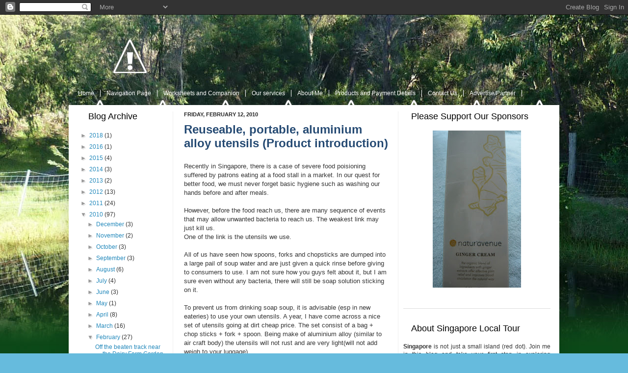

--- FILE ---
content_type: text/html; charset=UTF-8
request_url: http://www.singaporelocaltour.com/2010/02/reuseable-portable-aluminium-alloy.html
body_size: 17940
content:
<!DOCTYPE html>
<html class='v2' dir='ltr' xmlns='http://www.w3.org/1999/xhtml' xmlns:b='http://www.google.com/2005/gml/b' xmlns:data='http://www.google.com/2005/gml/data' xmlns:expr='http://www.google.com/2005/gml/expr'>
<head>
<link href='https://www.blogger.com/static/v1/widgets/335934321-css_bundle_v2.css' rel='stylesheet' type='text/css'/>
<meta content='IE=EmulateIE7' http-equiv='X-UA-Compatible'/>
<meta content='width=1100' name='viewport'/>
<meta content='text/html; charset=UTF-8' http-equiv='Content-Type'/>
<meta content='blogger' name='generator'/>
<link href='http://www.singaporelocaltour.com/favicon.ico' rel='icon' type='image/x-icon'/>
<link href='http://www.singaporelocaltour.com/2010/02/reuseable-portable-aluminium-alloy.html' rel='canonical'/>
<link rel="alternate" type="application/atom+xml" title="Singapore Local Tour - Atom" href="http://www.singaporelocaltour.com/feeds/posts/default" />
<link rel="alternate" type="application/rss+xml" title="Singapore Local Tour - RSS" href="http://www.singaporelocaltour.com/feeds/posts/default?alt=rss" />
<link rel="service.post" type="application/atom+xml" title="Singapore Local Tour - Atom" href="https://www.blogger.com/feeds/7277964726920290275/posts/default" />

<link rel="alternate" type="application/atom+xml" title="Singapore Local Tour - Atom" href="http://www.singaporelocaltour.com/feeds/8754686311536949141/comments/default" />
<!--Can't find substitution for tag [blog.ieCssRetrofitLinks]-->
<link href='https://www.paypal.com/en_GB/i/scr/pixel.gif' rel='image_src'/>
<meta content='http://www.singaporelocaltour.com/2010/02/reuseable-portable-aluminium-alloy.html' property='og:url'/>
<meta content='Reuseable, portable, aluminium alloy utensils (Product introduction)' property='og:title'/>
<meta content='Recently in Singapore, there is a case of severe food poisioning suffered by patrons eating at a food stall in a market. In our quest for be...' property='og:description'/>
<meta content='https://lh3.googleusercontent.com/blogger_img_proxy/AEn0k_tq_o6eMX0cIiTBGiWoSZfnnKEWkS_8Gjh6tQwg9tYVf8SZVFMkBrJ-bkJjo-DS_J9sevsvujTnlnnQQCray8MzXXQDyTrdUO648iPzV9uo=w1200-h630-p-k-no-nu' property='og:image'/>
<title>Singapore Local Tour: Reuseable, portable, aluminium alloy utensils (Product introduction)</title>
<style id='page-skin-1' type='text/css'><!--
/*
-----------------------------------------------
Blogger Template Style
Name:     Simple
Designer: Josh Peterson
URL:      www.noaesthetic.com
----------------------------------------------- */
/* Variable definitions
====================
<Variable name="keycolor" description="Main Color" type="color" default="#66bbdd"/>
<Group description="Page Text" selector="body">
<Variable name="body.font" description="Font" type="font"
default="normal normal 12px Arial, Tahoma, Helvetica, FreeSans, sans-serif"/>
<Variable name="body.text.color" description="Text Color" type="color" default="#222222"/>
</Group>
<Group description="Backgrounds" selector=".body-fauxcolumns-outer">
<Variable name="body.background.color" description="Outer Background" type="color" default="#66bbdd"/>
<Variable name="content.background.color" description="Main Background" type="color" default="#ffffff"/>
<Variable name="header.background.color" description="Header Background" type="color" default="transparent"/>
</Group>
<Group description="Links" selector=".main-outer">
<Variable name="link.color" description="Link Color" type="color" default="#2288bb"/>
<Variable name="link.visited.color" description="Visited Color" type="color" default="#888888"/>
<Variable name="link.hover.color" description="Hover Color" type="color" default="#33aaff"/>
</Group>
<Group description="Blog Title" selector=".header h1">
<Variable name="header.font" description="Font" type="font"
default="normal normal 60px Arial, Tahoma, Helvetica, FreeSans, sans-serif"/>
<Variable name="header.text.color" description="Title Color" type="color" default="#3399bb" />
</Group>
<Group description="Blog Description" selector=".header .description">
<Variable name="description.text.color" description="Description Color" type="color"
default="#777777" />
</Group>
<Group description="Tabs Text" selector=".tabs-inner .widget li a">
<Variable name="tabs.font" description="Font" type="font"
default="normal normal 14px Arial, Tahoma, Helvetica, FreeSans, sans-serif"/>
<Variable name="tabs.text.color" description="Text Color" type="color" default="#999999"/>
<Variable name="tabs.selected.text.color" description="Selected Color" type="color" default="#000000"/>
</Group>
<Group description="Tabs Background" selector=".tabs-outer .PageList">
<Variable name="tabs.background.color" description="Background Color" type="color" default="#f5f5f5"/>
<Variable name="tabs.selected.background.color" description="Selected Color" type="color" default="#eeeeee"/>
</Group>
<Group description="Post Title" selector="h3.post-title, .comments h4">
<Variable name="post.title.font" description="Font" type="font"
default="normal normal 22px Arial, Tahoma, Helvetica, FreeSans, sans-serif"/>
</Group>
<Group description="Date Header" selector=".date-header">
<Variable name="date.header.color" description="Text Color" type="color"
default="#222222"/>
<Variable name="date.header.background.color" description="Background Color" type="color"
default="transparent"/>
</Group>
<Group description="Post Footer" selector=".post-footer">
<Variable name="post.footer.text.color" description="Text Color" type="color" default="#666666"/>
<Variable name="post.footer.background.color" description="Background Color" type="color"
default="#f9f9f9"/>
<Variable name="post.footer.border.color" description="Shadow Color" type="color" default="#eeeeee"/>
</Group>
<Group description="Gadgets" selector="h2">
<Variable name="widget.title.font" description="Title Font" type="font"
default="normal bold 11px Arial, Tahoma, Helvetica, FreeSans, sans-serif"/>
<Variable name="widget.title.text.color" description="Title Color" type="color" default="#000000"/>
<Variable name="widget.alternate.text.color" description="Alternate Color" type="color" default="#999999"/>
</Group>
<Group description="Images" selector=".main-inner">
<Variable name="image.background.color" description="Background Color" type="color" default="#ffffff"/>
<Variable name="image.border.color" description="Border Color" type="color" default="#eeeeee"/>
<Variable name="image.text.color" description="Caption Text Color" type="color" default="#222222"/>
</Group>
<Group description="Accents" selector=".content-inner">
<Variable name="body.rule.color" description="Separator Line Color" type="color" default="#eeeeee"/>
<Variable name="tabs.border.color" description="Tabs Border Color" type="color" default="#eeeeee"/>
</Group>
<Variable name="body.background" description="Body Background" type="background"
color="#66bbdd" default="$(color) none repeat scroll top left"/>
<Variable name="body.background.override" description="Body Background Override" type="string" default=""/>
<Variable name="body.background.gradient.cap" description="Body Gradient Cap" type="url"
default="url(http://www.blogblog.com/1kt/simple/gradients_light.png)"/>
<Variable name="body.background.gradient.tile" description="Body Gradient Tile" type="url"
default="url(http://www.blogblog.com/1kt/simple/body_gradient_tile_light.png)"/>
<Variable name="content.background.color.selector" description="Content Background Color Selector" type="string" default=".content-inner"/>
<Variable name="content.padding" description="Content Padding" type="length" default="10px"/>
<Variable name="content.padding.horizontal" description="Content Horizontal Padding" type="length" default="10px"/>
<Variable name="content.shadow.spread" description="Content Shadow Spread" type="length" default="40px"/>
<Variable name="content.shadow.spread.webkit" description="Content Shadow Spread (WebKit)" type="length" default="5px"/>
<Variable name="content.shadow.spread.ie" description="Content Shadow Spread (IE)" type="length" default="10px"/>
<Variable name="main.border.width" description="Main Border Width" type="length" default="0"/>
<Variable name="header.background.gradient" description="Header Gradient" type="url" default="none"/>
<Variable name="header.shadow.offset.left" description="Header Shadow Offset Left" type="length" default="-1px"/>
<Variable name="header.shadow.offset.top" description="Header Shadow Offset Top" type="length" default="-1px"/>
<Variable name="header.shadow.spread" description="Header Shadow Spread" type="length" default="1px"/>
<Variable name="header.padding" description="Header Padding" type="length" default="30px"/>
<Variable name="header.border.size" description="Header Border Size" type="length" default="1px"/>
<Variable name="header.bottom.border.size" description="Header Bottom Border Size" type="length" default="1px"/>
<Variable name="header.border.horizontalsize" description="Header Horizontal Border Size" type="length" default="0"/>
<Variable name="description.text.size" description="Description Text Size" type="string" default="140%"/>
<Variable name="tabs.margin.top" description="Tabs Margin Top" type="length" default="0" />
<Variable name="tabs.margin.side" description="Tabs Side Margin" type="length" default="30px" />
<Variable name="tabs.background.gradient" description="Tabs Background Gradient" type="url"
default="url(http://www.blogblog.com/1kt/simple/gradients_light.png)"/>
<Variable name="tabs.border.width" description="Tabs Border Width" type="length" default="1px"/>
<Variable name="tabs.bevel.border.width" description="Tabs Bevel Border Width" type="length" default="1px"/>
<Variable name="date.header.padding" description="Date Header Padding" type="string" default="inherit"/>
<Variable name="date.header.letterspacing" description="Date Header Letter Spacing" type="string" default="inherit"/>
<Variable name="date.header.margin" description="Date Header Margin" type="string" default="inherit"/>
<Variable name="post.margin.bottom" description="Post Bottom Margin" type="length" default="25px"/>
<Variable name="image.border.small.size" description="Image Border Small Size" type="length" default="2px"/>
<Variable name="image.border.large.size" description="Image Border Large Size" type="length" default="5px"/>
<Variable name="page.width.selector" description="Page Width Selector" type="string" default=".region-inner"/>
<Variable name="page.width" description="Page Width" type="string" default="auto"/>
<Variable name="main.section.margin" description="Main Section Margin" type="length" default="15px"/>
<Variable name="main.padding" description="Main Padding" type="length" default="15px"/>
<Variable name="main.padding.top" description="Main Padding Top" type="length" default="30px"/>
<Variable name="main.padding.bottom" description="Main Padding Bottom" type="length" default="30px"/>
<Variable name="paging.background"
color="#ffffff"
description="Background of blog paging area" type="background"
default="transparent none no-repeat scroll top center"/>
<Variable name="footer.bevel" description="Bevel border length of footer" type="length" default="0"/>
<Variable name="startSide" description="Side where text starts in blog language" type="automatic" default="left"/>
<Variable name="endSide" description="Side where text ends in blog language" type="automatic" default="right"/>
*/
/* Content
----------------------------------------------- */
body {
font: normal normal 12px Arial, Tahoma, Helvetica, FreeSans, sans-serif;
color: #222222;
background: #66bbdd url(http://4.bp.blogspot.com/-FQUZwlnzhUA/Td-BYimENhI/AAAAAAAAACo/YIiYPmHaqMc/s1600/bg.jpg) repeat fixed top left;
padding: 0 40px 40px 40px;
}
html body .region-inner {
min-width: 0;
max-width: 100%;
width: auto;
}
a:link {
text-decoration:none;
color: #2288bb;
}
a:visited {
text-decoration:none;
color: #888888;
}
a:hover {
text-decoration:underline;
color: #33aaff;
}
.body-fauxcolumn-outer .fauxcolumn-inner {
background: transparent none repeat scroll top left;
_background-image: none;
}
.body-fauxcolumn-outer .cap-top {
position: absolute;
z-index: 1;
height: 400px;
width: 100%;
background: #66bbdd url(http://4.bp.blogspot.com/-FQUZwlnzhUA/Td-BYimENhI/AAAAAAAAACo/YIiYPmHaqMc/s1600/bg.jpg) repeat fixed top left;
}
.body-fauxcolumn-outer .cap-top .cap-left {
width: 100%;
background: transparent none repeat-x scroll top left;
_background-image: none;
}
.content-outer {
-moz-box-shadow: 0 0 40px rgba(0, 0, 0, .15);
-webkit-box-shadow: 0 0 5px rgba(0, 0, 0, .15);
-goog-ms-box-shadow: 0 0 10px #333333;
box-shadow: 0 0 40px rgba(0, 0, 0, .15);
margin-bottom: 1px;
}
.content-inner {
padding: 10px 10px;
}
.content-inner {
background-color: #ffffff;
}
/* payment table
----------------------------------------------- */
.paymentt
{
font-family:"Trebuchet MS", Arial, Helvetica, sans-serif;
width:100%;
border-collapse:collapse;
}
.paymentt td ,.paymentt th {
font-size:1em;
border:1px solid #98bf21;
padding:3px 7px 2px 7px;
}
.paymentt th
{
font-size:1.1em;
text-align:left;
padding-top:5px;
padding-bottom:4px;
background-color:#A7C942;
color:#ffffff;
}
.paymentt tr#alt td
{
color:#000000;
background-color:#EAF2D3;
}
.paymentt td#heading
{font-size:1.2em;
font-style:italic;
}
/* Worksheet box
----------------------------------------------- */
.boxx
{border:1px solid black;}
/* Header
----------------------------------------------- */
.header-outer {
background: transparent none repeat-x scroll 0 -400px;
_background-image: none;
}
.Header h1 {
font: normal normal 60px Arial, Tahoma, Helvetica, FreeSans, sans-serif;
color: #3399bb;
text-shadow: -1px -1px 1px rgba(0, 0, 0, .2);
}
.Header h1 a {
color: #3399bb;
}
.Header .description {
font-size: 140%;
color: #777777;
}
.header-inner .Header .titlewrapper {
padding: 22px 30px;
}
.header-inner .Header .descriptionwrapper {
padding: 0 30px;
}
/* Tabs
----------------------------------------------- */
.tabs-inner .section:first-child {
border-top: 1px solid #eeeeee;
}
.tabs-inner .section:first-child ul {
margin-top: -1px;
/*border-top: 1px solid #eeeeee;
border-left: 0 solid #eeeeee;
border-right: 0 solid #eeeeee;*/
}
.tabs-inner .widget ul {
/* background: #ffffff url(http://www.blogblog.com/1kt/simple/gradients_light.png) repeat-x scroll 0 -800px;*/
_background-image: none;
/* border-bottom: 1px solid #eeeeee;*/
margin-top: 0;
margin-left: -30px;
margin-right: -30px;
}
/*
.tabs-inner .widget li a {
display: inline-block;
padding: .6em 1em;
font: normal normal 14px Arial, Tahoma, Helvetica, FreeSans, sans-serif;
color: #999999;
/*border-left: 1px solid #ffffff;
border-right: 1px solid #eeeeee;*/
}*/
.tabs-inner .widget li:first-child a {
border-left: none;
}
/*.tabs-inner .widget li.selected a, .tabs-inner .widget li a:hover {
color: #000000;
background-color: #000000;
text-decoration: none;
}*/
/* Columns
----------------------------------------------- */
.main-outer {
border-top: 0 solid #eeeeee;
}
.fauxcolumn-left-outer .fauxcolumn-inner {
border-right: 1px solid #eeeeee;
}
.fauxcolumn-right-outer .fauxcolumn-inner {
border-left: 1px solid #eeeeee;
}
/* Headings
----------------------------------------------- */
h2 {
margin: 0 0 1em 0;
font: normal bold 11px Arial, Tahoma, Helvetica, FreeSans, sans-serif;
color: #000000;
text-transform: uppercase;
}
/* Widgets
----------------------------------------------- */
.widget .zippy {
color: #999999;
text-shadow: 2px 2px 1px rgba(0, 0, 0, .1);
}
.widget .popular-posts ul {
list-style: none;
}
/* Posts
----------------------------------------------- */
.date-header span {
background-color: transparent;
color: #222222;
padding: inherit;
letter-spacing: inherit;
margin: inherit;
}
.main-inner {
padding-top: 30px;
padding-bottom: 30px;
}
.main-inner .column-center-inner {
padding: 0 15px;
}
.main-inner .column-center-inner .section {
margin: 0 15px;
}
.post {
margin: 0 0 25px 0;
}
h3.post-title, .comments h4 {
font: normal normal 22px Arial, Tahoma, Helvetica, FreeSans, sans-serif;
margin: .75em 0 0;
}
.post-body {
font-size: 110%;
line-height: 1.4;
position: relative;
}
.post-body img, .post-body .tr-caption-container, .Profile img, .Image img,
.BlogList .item-thumbnail img {
padding: 2px;
background: #ffffff;
border: 1px solid #eeeeee;
-moz-box-shadow: 1px 1px 5px rgba(0, 0, 0, .1);
-webkit-box-shadow: 1px 1px 5px rgba(0, 0, 0, .1);
box-shadow: 1px 1px 5px rgba(0, 0, 0, .1);
}
.post-body img, .post-body .tr-caption-container {
padding: 5px;
}
.post-body .tr-caption-container {
color: #222222;
}
.post-body .tr-caption-container img {
padding: 0;
background: transparent;
border: none;
-moz-box-shadow: 0 0 0 rgba(0, 0, 0, .1);
-webkit-box-shadow: 0 0 0 rgba(0, 0, 0, .1);
box-shadow: 0 0 0 rgba(0, 0, 0, .1);
}
.post-header {
margin: 0 0 1.5em;
line-height: 1.6;
font-size: 90%;
}
.post-footer {
margin: 20px -2px 0;
padding: 5px 10px;
color: #666666;
background-color: #f9f9f9;
border-bottom: 1px solid #eeeeee;
line-height: 1.6;
font-size: 90%;
}
#comments .comment-author {
padding-top: 1.5em;
border-top: 1px solid #eeeeee;
background-position: 0 1.5em;
}
#comments .comment-author:first-child {
padding-top: 0;
border-top: none;
}
.avatar-image-container {
margin: .2em 0 0;
}
#comments .avatar-image-container img {
border: 1px solid #eeeeee;
}
/* Accents
---------------------------------------------- */
.section-columns td.columns-cell {
border-left: 1px solid #eeeeee;
}
.blog-pager {
background: transparent none no-repeat scroll top center;
}
.blog-pager-older-link, .home-link,
.blog-pager-newer-link {
background-color: #ffffff;
padding: 5px;
}
.footer-outer {
border-top: 0 dashed #bbbbbb;
}
/* Mobile
----------------------------------------------- */
.mobile .content-outer {
-webkit-box-shadow: 0 0 3px rgba(0, 0, 0, .15);
box-shadow: 0 0 3px rgba(0, 0, 0, .15);
padding: 0 40px;
}
body.mobile .AdSense {
margin: 0 -40px;
}
.mobile .tabs-inner .widget ul {
margin-left: 0;
margin-right: 0;
}
.mobile .post {
margin: 0;
}
.mobile .main-inner .column-center-inner .section {
margin: 0;
}
.mobile .date-header span {
padding: 0.1em 10px;
margin: 0 -10px;
}
.mobile h3.post-title {
margin: 0;
}
.mobile .blog-pager {
background: transparent;
}
.mobile .footer-outer {
border-top: none;
}
.mobile .main-inner, .mobile .footer-inner {
background-color: #ffffff;
}
.mobile-index-contents {
color: #222222;
}
.mobile-link-button {
background-color: #2288bb;
}
.mobile-link-button a:link, .mobile-link-button a:visited {
color: #ffffff;
}
.mobile .body-fauxcolumn-outer .cap-top {
background-size: 100% auto;
}
body {
color: #333333;
font-family: Arial,Helvetica,sans-serif;
font-size: 12px;
margin: 0;
padding: 0;
}
header h1.title {
display:none;
}
header {
padding: 50px 0 25px 25px;
}
.content-inner {
background:none;
}
.main-outer {
background-color: #FFFFFF;
overflow: hidden;
padding: 13px;
}
.tabs-outer {
background: url(https://lh4.googleusercontent.com/-RgyAtckCUmY/TeyWC7lkNSI/AAAAAAAACLM/Lu0vbWzKqKM/s128/menu-bg.jpg) repeat-x scroll left top transparent;
height: 40px;
overflow: hidden;
}
.content-inner, .tabs-inner,.content-inner, .main-inner {
padding:0px;
}
.tabs-inner .section  {
margin:0px;
}
.column-center-inner h3,.column-center-inner h3 a {
margin:0px;
color: #254A73;
font-size: 24px;
padding-bottom: 8px;
font-weight:bold;
}
.column-left-outer h2{
background: url(https://lh3.googleusercontent.com/-NXfBR4z2UUY/TeyWBuf055I/AAAAAAAACKw/Uv-An5HTfnM/s128/green.gif) no-repeat scroll left 3px transparent;
color: #000000;
font-size: 18px;
font-weight: normal;
padding-left: 16px;
text-transform: capitalize;
}
.column-right-outer h2 {
background: url(https://lh4.googleusercontent.com/-4zDADTYNjFY/TeyWEJbvEaI/AAAAAAAACLw/oc3u4PMh854/s128/yellow.gif) no-repeat scroll left 3px transparent;
color: #000000;
font-size: 18px;
font-weight: normal;
padding-left: 16px;
text-transform: capitalize;
}.read-more {
background: url(https://lh6.googleusercontent.com/-YK5HSdJ6xcM/TeyWC0RiFXI/AAAAAAAACLQ/bNtIexQcZKM/s128/read-more.gif) no-repeat scroll left top transparent;
font-weight: bold;
height: 29px;
line-height: 28px;
margin-top: 15px;
padding-left: 12px;
width: 96px;
}.read-more a {
color: #575350;
display: block;
}
.left-side {
width:187px;
}
.middle {
width:495px;
}
.right-side {
width:287px;
}
.center-outer{
}
.left-outer .column-left-inner{
padding:0px 0px;
}
.left-outer .column-left-inner .section{
margin:0px;
}.main-inner .columns {
padding-left: 185px !important;
padding-right: 335px !important;
}.right-side .fauxcolumn-right-outer {
width: 316px !important;
}.main-inner .column-center-inner {
padding:0px 0px 0px 7px !important;
}.main-inner .column-center-inner .section  {
margin:0px 0px 0px 30px !important;
}.widget{
border-bottom: 1px solid #DDDDDD;
margin-bottom: 20px;
padding-bottom: 22px;
}#header .widget{
border-bottom: none;
margin-bottom: 0px;
padding-bottom: 0px;
}footer .widget{
border-bottom: none;
margin: 0px;
padding-bottom: 0px;
}
footer {
background-color: #000000;}
footer .copy {
color: #FFFFFF;
float: left;
font-size: 11px;
padding-left: 15px;
padding-right: 90px;
}footer ul li {
float: left;
list-style: none outside none;
}footer ul li a {
border-right: 1px solid #FFFFFF;
color: #FFFFFF !important;
font-size: 11px;
padding: 0 11px;
text-decoration: none;
}.footer-inner{
margin:0px !important;
padding:0px !important;
}.footer-inner .section{
margin:0px !important;
}footer ul li a:hover{
color:#ffcc00 !important;
text-decoration:none !important;
}#footer-3 {
display:none;
}footer h2 {
margin:0px;
} footer  {
padding-bottom:12px;
}.bp_item_title a {
background: url(https://lh5.googleusercontent.com/-9pBQH5dc8Iw/TeyWCOvQ8pI/AAAAAAAACK8/5y5kdf8N-zk/s128/list.gif) no-repeat scroll left 5px transparent;
list-style: none outside none;
padding-bottom: 4px;
padding-left: 15px;
}.main-inner .fauxcolumn-left-outer {width:200px !important; }
column-left-outer {margin-left: -158px !important;
width: 158px;}
.main-inner .column-left-outer {
margin-left: -174px !important;
width: 174px !important;
}.right-outer .column-right-outer {
margin-right: -360px !important;
width: 360px !important;
text-align:justify;
}
.bp_poweredBy{
display:none !important;
}.navbar-right {
border:1px solid red !important;
}.rcw-comments a,#Feed1_feedItemListDisplay a{
color: #006F9D;
text-decoration: none;
}.rcw-comments{
background: url(https://lh5.googleusercontent.com/-9pBQH5dc8Iw/TeyWCOvQ8pI/AAAAAAAACK8/5y5kdf8N-zk/s128/list.gif) no-repeat scroll left 14px transparent;
list-style: none outside none;
padding-bottom: 4px;
padding-left: 15px;
}
#Feed1_feedItemListDisplay ul li {
background: url(https://lh5.googleusercontent.com/-9pBQH5dc8Iw/TeyWCOvQ8pI/AAAAAAAACK8/5y5kdf8N-zk/s128/list.gif) no-repeat scroll left 8px transparent;
list-style: none outside none;
padding-bottom: 4px;
padding-left: 15px;
}.rcw-comments a:hover, #Feed1_feedItemListDisplay a:hover{
color:#2b7601
}
#output a {
background: url("https://lh5.googleusercontent.com/-9pBQH5dc8Iw/TeyWCOvQ8pI/AAAAAAAACK8/5y5kdf8N-zk/s128/list.gif") no-repeat scroll left 8px transparent;
list-style: none outside none;
padding-bottom: 4px;
padding-left: 15px;
}
.menu-lt {
background: url(https://lh5.googleusercontent.com/-7XwjcAuP7T0/TeyWBtxSuVI/AAAAAAAACK4/NI4UZWfYL6E/s128/left-menu.jpg) no-repeat scroll left top transparent;
float: left;
height: 40px;
width: 7px;
}
.menu-rt {
background: url(https://lh5.googleusercontent.com/-jVKQYI2al1k/TeyWDfifwrI/AAAAAAAACLU/m-HlbltpzaM/s128/right-menu.jpg) no-repeat scroll right top transparent;
float: left;
height: 40px;
width: 6px;
}
.menu .section {
border:none !important;
}
.menu ul li {
float: left;
list-style: none outside none;
}
.menu ul li a{
border-right: 1px solid #FFFFFF;
color: #FFFFFF;
line-height: 33px;
padding: 0 12px;
}
.menu ul li a:hover{
color:#fff200;
}
.menu .tabs-inner ul {
margin:0px !important;
padding:0px !important;
}
.menu .tabs-inner {
float: left;
overflow: hidden;
width: 987px;
}
.menu {
background: url(https://lh4.googleusercontent.com/-RgyAtckCUmY/TeyWC7lkNSI/AAAAAAAACLM/Lu0vbWzKqKM/s128/menu-bg.jpg) repeat-x scroll left top transparent;
height: 40px;
overflow: hidden;
}
--></style>
<style id='template-skin-1' type='text/css'><!--
body {
min-width: 1000px;
}
.content-outer, .content-fauxcolumn-outer, .region-inner {
min-width: 1000px;
max-width: 1000px;
_width: 1000px;
}
.main-inner .columns {
padding-left: 140px;
padding-right: 380px;
}
.main-inner .fauxcolumn-center-outer {
left: 140px;
right: 380px;
/* IE6 does not respect left and right together */
_width: expression(this.parentNode.offsetWidth -
parseInt("140px") -
parseInt("380px") + 'px');
}
.main-inner .fauxcolumn-left-outer {
width: 140px;
}
.main-inner .fauxcolumn-right-outer {
width: 380px;
}
.main-inner .column-left-outer {
width: 140px;
right: 100%;
margin-left: -140px;
}
.main-inner .column-right-outer {
width: 380px;
margin-right: -380px;
}
#layout {
min-width: 0;
}
#layout .content-outer {
min-width: 0;
width: 800px;
}
#layout .region-inner {
min-width: 0;
width: auto;
}
--></style>
<script type='text/javascript'>

  var _gaq = _gaq || [];
  _gaq.push(['_setAccount', 'UA-12134430-1']);
  _gaq.push(['_trackPageview']);

  (function() {
    var ga = document.createElement('script'); ga.type = 'text/javascript'; ga.async = true;
    ga.src = ('https:' == document.location.protocol ? 'https://ssl' : 'http://www') + '.google-analytics.com/ga.js';
    var s = document.getElementsByTagName('script')[0]; s.parentNode.insertBefore(ga, s);
  })();

</script>
<link href='https://www.blogger.com/dyn-css/authorization.css?targetBlogID=7277964726920290275&amp;zx=b711a2e3-e5bd-4676-9cfb-8b466b28ca3c' media='none' onload='if(media!=&#39;all&#39;)media=&#39;all&#39;' rel='stylesheet'/><noscript><link href='https://www.blogger.com/dyn-css/authorization.css?targetBlogID=7277964726920290275&amp;zx=b711a2e3-e5bd-4676-9cfb-8b466b28ca3c' rel='stylesheet'/></noscript>
<meta name='google-adsense-platform-account' content='ca-host-pub-1556223355139109'/>
<meta name='google-adsense-platform-domain' content='blogspot.com'/>

<!-- data-ad-client=ca-pub-1947246515764555 -->

</head>
<body class='loading'>
<div class='navbar section' id='navbar'><div class='widget Navbar' data-version='1' id='Navbar1'><script type="text/javascript">
    function setAttributeOnload(object, attribute, val) {
      if(window.addEventListener) {
        window.addEventListener('load',
          function(){ object[attribute] = val; }, false);
      } else {
        window.attachEvent('onload', function(){ object[attribute] = val; });
      }
    }
  </script>
<div id="navbar-iframe-container"></div>
<script type="text/javascript" src="https://apis.google.com/js/platform.js"></script>
<script type="text/javascript">
      gapi.load("gapi.iframes:gapi.iframes.style.bubble", function() {
        if (gapi.iframes && gapi.iframes.getContext) {
          gapi.iframes.getContext().openChild({
              url: 'https://www.blogger.com/navbar/7277964726920290275?po\x3d8754686311536949141\x26origin\x3dhttp://www.singaporelocaltour.com',
              where: document.getElementById("navbar-iframe-container"),
              id: "navbar-iframe"
          });
        }
      });
    </script><script type="text/javascript">
(function() {
var script = document.createElement('script');
script.type = 'text/javascript';
script.src = '//pagead2.googlesyndication.com/pagead/js/google_top_exp.js';
var head = document.getElementsByTagName('head')[0];
if (head) {
head.appendChild(script);
}})();
</script>
</div></div>
<div class='body-fauxcolumns'>
<div class='fauxcolumn-outer body-fauxcolumn-outer'>
<div class='cap-top'>
<div class='cap-left'></div>
<div class='cap-right'></div>
</div>
<div class='fauxborder-left'>
<div class='fauxborder-right'></div>
<div class='fauxcolumn-inner'>
</div>
</div>
<div class='cap-bottom'>
<div class='cap-left'></div>
<div class='cap-right'></div>
</div>
</div>
</div>
<div class='content'>
<div class='content-fauxcolumns'>
<div class='fauxcolumn-outer content-fauxcolumn-outer'>
<div class='cap-top'>
<div class='cap-left'></div>
<div class='cap-right'></div>
</div>
<div class='fauxborder-left'>
<div class='fauxborder-right'></div>
<div class='fauxcolumn-inner'>
</div>
</div>
<div class='cap-bottom'>
<div class='cap-left'></div>
<div class='cap-right'></div>
</div>
</div>
</div>
<div class='content-outer'>
<div class='content-cap-top cap-top'>
<div class='cap-left'></div>
<div class='cap-right'></div>
</div>
<div class='fauxborder-left content-fauxborder-left'>
<div class='fauxborder-right content-fauxborder-right'></div>
<div class='content-inner'>
<header>
<div class='header-outer'>
<div class='header-cap-top cap-top'>
<div class='cap-left'></div>
<div class='cap-right'></div>
</div>
<div class='fauxborder-left header-fauxborder-left'>
<div class='fauxborder-right header-fauxborder-right'></div>
<div class='region-inner header-inner'>
<div class='header section' id='header'><div class='widget Header' data-version='1' id='Header1'>
<div id='header-inner' style='background-image: url("https://lh5.googleusercontent.com/-HHCPxRRuX3M/TeyWCvRaFPI/AAAAAAAACLI/cIFHy5fWnyw/LOGO.png"); background-position: left; width: 322px; min-height: 50px; _height: 50px; background-repeat: no-repeat; '>
<div class='titlewrapper' style='background: transparent'>
<h1 class='title' style='background: transparent; border-width: 0px'>
<a href='http://www.singaporelocaltour.com/'>
Singapore Local Tour
</a>
</h1>
</div>
<div class='descriptionwrapper'>
<p class='description'><span>
</span></p>
</div>
</div>
</div></div>
</div>
</div>
<div class='header-cap-bottom cap-bottom'>
<div class='cap-left'></div>
<div class='cap-right'></div>
</div>
</div>
</header>
<div class='tabs-outer menu'>
<div class='menu-lt'></div>
<div class='tabs-cap-top cap-top'>
<div class='cap-left'></div>
<div class='cap-right'></div>
</div>
<div class='fauxborder-left tabs-fauxborder-left'>
<div class='fauxborder-right tabs-fauxborder-right'></div>
<div class='region-inner tabs-inner'>
<div class='tabs section' id='crosscol'><div class='widget PageList' data-version='1' id='PageList1'>
<h2>Pages</h2>
<div class='widget-content'>
<ul>
<li>
<a href='http://www.singaporelocaltour.com/'>Home</a>
</li>
<li>
<a href='http://www.singaporelocaltour.com/p/navigation-page.html'>Navigation Page</a>
</li>
<li>
<a href='http://www.singaporelocaltour.com/p/worksheets-and-companion.html'>Worksheets and Companion</a>
</li>
<li>
<a href='http://www.singaporelocaltour.com/p/our-services.html'>Our services</a>
</li>
<li>
<a href='http://www.singaporelocaltour.com/p/about-me.html'>About Me</a>
</li>
<li>
<a href='http://www.singaporelocaltour.com/p/payment-details-and-tabs.html'>Products and Payment Details</a>
</li>
<li>
<a href='http://www.singaporelocaltour.com/p/contact.html'>Contact Us</a>
</li>
<li>
<a href='http://www.singaporelocaltour.com/'>Advertise/Partner</a>
</li>
</ul>
<div class='clear'></div>
</div>
</div><div class='widget LinkList' data-version='1' id='LinkList1'>
<h2>Menu</h2>
<div class='widget-content'>
<ul>
<li><a href='http://www.singaporelocaltour.com/'>Home</a></li>
<li><a href='http://www.singaporelocaltour.com/p/about-me.html'>About Me</a></li>
<li><a href='http://www.singaporelocaltour.com/p/e-mail.html'>E-mail</a></li>
<li><a href='http://www.singaporelocaltour.com/p/our-services.html'>Our Services</a></li>
<li><a href='http://www.singaporelocaltour.com/p/navigation-page.html'>Navigation Page</a></li>
<li><a href='http://www.singaporelocaltour.com/p/my-twitter.html'>My Twitter</a></li>
<li><a href='http://www.singaporelocaltour.com/p/rss-post.html'>Rss Post</a></li>
<li><a href='http://www.singaporelocaltour.com/p/rss-comment.html'>RSS Comment</a></li>
<li><a href='http://www.singaporelocaltour.com/p/contact.html'>Contact Us</a></li>
</ul>
<div class='clear'></div>
</div>
</div></div>
<div class='tabs no-items section' id='crosscol-overflow'></div>
</div>
</div>
<div class='tabs-cap-bottom cap-bottom'>
<div class='cap-left'></div>
<div class='cap-right'></div>
</div>
<div class=' menu-rt'></div>
</div>
<div class='main-outer'>
<div class='main-cap-top cap-top'>
<div class='cap-left'></div>
<div class='cap-right'></div>
</div>
<div class='fauxborder-left main-fauxborder-left'>
<div class='fauxborder-right main-fauxborder-right'></div>
<div class='region-inner main-inner'>
<div class='columns fauxcolumns'>
<div class='middle'>
<div class='fauxcolumn-outer fauxcolumn-center-outer'>
<div class='cap-top'>
<div class='cap-left'></div>
<div class='cap-right'></div>
</div>
<div class='fauxborder-left'>
<div class='fauxborder-right'></div>
<div class='fauxcolumn-inner'>
</div>
</div>
<div class='cap-bottom'>
<div class='cap-left'></div>
<div class='cap-right'></div>
</div>
</div>
</div>
<div class='left-side'>
<div class='fauxcolumn-outer fauxcolumn-left-outer'>
<div class='cap-top'>
<div class='cap-left'></div>
<div class='cap-right'></div>
</div>
<div class='fauxborder-left'>
<div class='fauxborder-right'></div>
<div class='fauxcolumn-inner'>
</div>
</div>
<div class='cap-bottom'>
<div class='cap-left'></div>
<div class='cap-right'></div>
</div>
</div>
</div>
<div class='right-side'>
<div class='fauxcolumn-outer fauxcolumn-right-outer'>
<div class='cap-top'>
<div class='cap-left'></div>
<div class='cap-right'></div>
</div>
<div class='fauxborder-left'>
<div class='fauxborder-right'></div>
<div class='fauxcolumn-inner'>
</div>
</div>
<div class='cap-bottom'>
<div class='cap-left'></div>
<div class='cap-right'></div>
</div>
</div>
</div>
<!-- corrects IE6 width calculation -->
<div class='columns-inner'>
<div class='center-outer'>
<div class='column-center-outer'>
<div class='column-center-inner'>
<div class='main section' id='main'><div class='widget Blog' data-version='1' id='Blog1'>
<div class='blog-posts hfeed'>
<!--Can't find substitution for tag [defaultAdStart]-->

          <div class="date-outer">
        
<h2 class='date-header'><span>Friday, February 12, 2010</span></h2>

          <div class="date-posts">
        
<div class='post-outer'>
<div class='post hentry'>
<a name='8754686311536949141'></a>
<h3 class='post-title entry-title'>
Reuseable, portable, aluminium alloy utensils (Product introduction)
</h3>
<div class='post-header'>
<div class='post-header-line-1'></div>
</div>
<div class='post-body entry-content' id='post-body-8754686311536949141'>
Recently in Singapore, there is a case of severe food poisioning suffered by patrons eating at a food stall in a market. In our quest for better food, we must never forget basic hygiene such as washing our hands before and after meals. <br />
<br />
However, before the food reach us, there are many sequence of events that may allow unwanted bacteria to reach us. The weakest link may just kill us.<br />
One of the link is the utensils we use. <br />
<br />
All of us have seen how spoons, forks and chopsticks are dumped into a large pail of soup water and are just given a quick rinse before giving to consumers to use. I am not sure how you guys felt about it, but I am sure even without any bacteria, there will still be soap solution sticking on it.<br />
<br />
To prevent us from drinking soap soup, it is advisable (esp in new eateries) to use your own utensils. A year, I have come across a nice set of utensils going at dirt cheap price. The set consist of a bag + chop sticks + fork + spoon. Being make of aluminium alloy (similar to air craft body) the utensils will not rust and are very light(will not add weigh to your luggage).<br />
<br />
<strong><u>Product details</u></strong>A) utensil set : - Consist of a bag which contains chopsticks, fork and spoon<br />
B) Unique value:- Light weight + tough strength + stainless<br />
C) Cost :- $3 dollars per set.<br />
D) Purchase policy:- <br />
1) Local delivery:- Due to the low cost of the items, only purchase of &gt; 6 sets will be delivered. Else a delivery charge of $15 dollars is applicable. DO NOT use the paypal button. Contact us at <a href="mailto:longtian41@gmail.com">longtian41@gmail.com</a> for booking.<br />
2) Oversea delivery:- Depend on prevailing oversea delivery charge and urgency of delivery. You will be advised of the total charges involved. Contact&nbsp;us at <a href="mailto:longtian41@gmail.com">longtian41@gmail.com</a> to finalise charges. In addition, payment by paypal in advance is required.<br />
<br />
All payments will be supported by offical receipts and invoices can be furnished if necessary.<br />
<form action="https://www.paypal.com/cgi-bin/webscr" method="post"><input name="cmd" type="hidden" /><br />
<input name="hosted_button_id" type="hidden" /><br />
<input alt="PayPal - The safer, easier way to pay online." border="0" name="submit" src="https://www.paypal.com/en_GB/SG/i/btn/btn_buynowCC_LG.gif" type="image" /><br />
<img alt="" border="0" height="1" src="https://www.paypal.com/en_GB/i/scr/pixel.gif" width="1" /></form>This product is listed under <a href="http://www.singaporelocaltour.com/2010/02/products-for-sale-that-offer.html">product for sales</a>.<br />
<div class="separator" style="clear: both; text-align: center;"><a href="https://blogger.googleusercontent.com/img/b/R29vZ2xl/AVvXsEjg6gX3B4-9_lddN-h1pTqCy1MQaj1sTVNA8JIwTQeatZwIxV-ivOiiIqY1Wnl4PveFgX_S-5M1U0QUxkiMUXeJIevWoBLOi_j-4CrqWLG_zgEirpxrUGXQurgK1ejqovi1uG7NO5kllTg/s1600-h/P1030297.JPG" imageanchor="1" style="margin-left: 1em; margin-right: 1em;"><img border="0" ct="true" src="https://blogger.googleusercontent.com/img/b/R29vZ2xl/AVvXsEjg6gX3B4-9_lddN-h1pTqCy1MQaj1sTVNA8JIwTQeatZwIxV-ivOiiIqY1Wnl4PveFgX_S-5M1U0QUxkiMUXeJIevWoBLOi_j-4CrqWLG_zgEirpxrUGXQurgK1ejqovi1uG7NO5kllTg/s320/P1030297.JPG" /></a><a href="https://blogger.googleusercontent.com/img/b/R29vZ2xl/AVvXsEhmIXREjWupmlko4i9AI0dAlHgP_kMY94x56Js2X8RZZ4ByvPzVywhwQVq2LTRghNn1wzzbIuCGy5hzo1Q2F__VW0K95DpWq-Mi_slxLkUBcZRDa9nXwmVQ6gGaE0Z08KHscol1Nwtn9bA/s1600-h/P1030298.JPG" imageanchor="1" style="margin-left: 1em; margin-right: 1em;"><img border="0" ct="true" src="https://blogger.googleusercontent.com/img/b/R29vZ2xl/AVvXsEhmIXREjWupmlko4i9AI0dAlHgP_kMY94x56Js2X8RZZ4ByvPzVywhwQVq2LTRghNn1wzzbIuCGy5hzo1Q2F__VW0K95DpWq-Mi_slxLkUBcZRDa9nXwmVQ6gGaE0Z08KHscol1Nwtn9bA/s320/P1030298.JPG" /></a><a href="https://blogger.googleusercontent.com/img/b/R29vZ2xl/AVvXsEhHFzlfF28suLBz2SqQfQWE6rrG6A-jEfBTi4K-VpbsM_tBzUWHaKN8W0N5NGVzFGNzAX7JQsURFjBHewEywh2qB5edEf8k9O7EMMJ6FRM3sFAHk3c_rR2bN-4DSheXllMMmGrHj4CEQDs/s1600-h/P1030299.JPG" imageanchor="1" style="margin-left: 1em; margin-right: 1em;"><img border="0" ct="true" src="https://blogger.googleusercontent.com/img/b/R29vZ2xl/AVvXsEhHFzlfF28suLBz2SqQfQWE6rrG6A-jEfBTi4K-VpbsM_tBzUWHaKN8W0N5NGVzFGNzAX7JQsURFjBHewEywh2qB5edEf8k9O7EMMJ6FRM3sFAHk3c_rR2bN-4DSheXllMMmGrHj4CEQDs/s320/P1030299.JPG" /></a><a href="https://blogger.googleusercontent.com/img/b/R29vZ2xl/AVvXsEgAVdJqwafBNicnYuH8QHLcIV1dc2hjSMpAu4JZhv1Zldkne6srYrvdSmmgsR44RWjCFW3IW5-yuriTQdXzCrJ3eHcrl8fPewcDd9xGcKWAxGWXbTWNQl4dIR-7tlAiUam6wC9LBo7IR3Y/s1600-h/P1030300.JPG" imageanchor="1" style="margin-left: 1em; margin-right: 1em;"><img border="0" ct="true" src="https://blogger.googleusercontent.com/img/b/R29vZ2xl/AVvXsEgAVdJqwafBNicnYuH8QHLcIV1dc2hjSMpAu4JZhv1Zldkne6srYrvdSmmgsR44RWjCFW3IW5-yuriTQdXzCrJ3eHcrl8fPewcDd9xGcKWAxGWXbTWNQl4dIR-7tlAiUam6wC9LBo7IR3Y/s320/P1030300.JPG" /></a></div>
<div style='clear: both;'></div>
</div>
<div class='post-footer'>
<div class='post-footer-line post-footer-line-1'><span class='post-author vcard'>
Posted by
<span class='fn'>Richard Yap</span>
</span>
<span class='post-timestamp'>
at
<a class='timestamp-link' href='http://www.singaporelocaltour.com/2010/02/reuseable-portable-aluminium-alloy.html' rel='bookmark' title='permanent link'><abbr class='published' title='2010-02-12T08:01:00+08:00'>8:01&#8239;AM</abbr></a>
</span>
<span class='post-comment-link'>
</span>
<span class='post-icons'>
<span class='item-action'>
<a href='https://www.blogger.com/email-post/7277964726920290275/8754686311536949141' title='Email Post'>
<img alt='' class='icon-action' height='13' src='http://img1.blogblog.com/img/icon18_email.gif' width='18'/>
</a>
</span>
<span class='item-control blog-admin pid-1165347334'>
<a href='https://www.blogger.com/post-edit.g?blogID=7277964726920290275&postID=8754686311536949141&from=pencil' title='Edit Post'>
<img alt='' class='icon-action' height='18' src='http://img2.blogblog.com/img/icon18_edit_allbkg.gif' width='18'/>
</a>
</span>
</span>
<div class='post-share-buttons goog-inline-block'>
<a class='goog-inline-block share-button sb-email' href='https://www.blogger.com/share-post.g?blogID=7277964726920290275&postID=8754686311536949141&target=email' target='_blank' title='Email This'><span class='share-button-link-text'>Email This</span></a><a class='goog-inline-block share-button sb-blog' href='https://www.blogger.com/share-post.g?blogID=7277964726920290275&postID=8754686311536949141&target=blog' onclick='window.open(this.href, "_blank", "height=270,width=475"); return false;' target='_blank' title='BlogThis!'><span class='share-button-link-text'>BlogThis!</span></a><a class='goog-inline-block share-button sb-twitter' href='https://www.blogger.com/share-post.g?blogID=7277964726920290275&postID=8754686311536949141&target=twitter' target='_blank' title='Share to X'><span class='share-button-link-text'>Share to X</span></a><a class='goog-inline-block share-button sb-facebook' href='https://www.blogger.com/share-post.g?blogID=7277964726920290275&postID=8754686311536949141&target=facebook' onclick='window.open(this.href, "_blank", "height=430,width=640"); return false;' target='_blank' title='Share to Facebook'><span class='share-button-link-text'>Share to Facebook</span></a><a class='goog-inline-block share-button sb-pinterest' href='https://www.blogger.com/share-post.g?blogID=7277964726920290275&postID=8754686311536949141&target=pinterest' target='_blank' title='Share to Pinterest'><span class='share-button-link-text'>Share to Pinterest</span></a>
</div>
</div>
<div class='post-footer-line post-footer-line-2'><span class='post-labels'>
Labels:
<a href='http://www.singaporelocaltour.com/search/label/products' rel='tag'>products</a>,
<a href='http://www.singaporelocaltour.com/search/label/utensils' rel='tag'>utensils</a>
</span>
</div>
<div class='post-footer-line post-footer-line-3'><span class='post-location'>
</span>
</div>
</div>
</div>
<div class='comments' id='comments'>
<a name='comments'></a>
<h4>
0
comments:
        
</h4>
<div id='Blog1_comments-block-wrapper'>
<dl class='avatar-comment-indent' id='comments-block'>
</dl>
</div>
<p class='comment-footer'>
<div class='comment-form'>
<a name='comment-form'></a>
<h4 id='comment-post-message'>Post a Comment</h4>
<p>For enquiry please email me at longtian41@gmail.com</p>
<a href='https://www.blogger.com/comment/frame/7277964726920290275?po=8754686311536949141&hl=en&saa=85391&origin=http://www.singaporelocaltour.com' id='comment-editor-src'></a>
<iframe allowtransparency='true' class='blogger-iframe-colorize blogger-comment-from-post' frameborder='0' height='410' id='comment-editor' name='comment-editor' src='' width='100%'></iframe>
<!--Can't find substitution for tag [post.friendConnectJs]-->
<script src='https://www.blogger.com/static/v1/jsbin/2830521187-comment_from_post_iframe.js' type='text/javascript'></script>
<script type='text/javascript'>
      BLOG_CMT_createIframe('https://www.blogger.com/rpc_relay.html', '0');
    </script>
</div>
</p>
<div id='backlinks-container'>
<div id='Blog1_backlinks-container'>
</div>
</div>
</div>
</div>

        </div></div>
      
<!--Can't find substitution for tag [adEnd]-->
</div>
<div class='blog-pager' id='blog-pager'>
<span id='blog-pager-newer-link'>
<a class='blog-pager-newer-link' href='http://www.singaporelocaltour.com/2010/02/educational-tour-japanese-occupation.html' id='Blog1_blog-pager-newer-link' title='Newer Post'>Newer Post</a>
</span>
<span id='blog-pager-older-link'>
<a class='blog-pager-older-link' href='http://www.singaporelocaltour.com/2010/02/products-for-sale-that-offer.html' id='Blog1_blog-pager-older-link' title='Older Post'>Older Post</a>
</span>
<a class='home-link' href='http://www.singaporelocaltour.com/'>Home</a>
</div>
<div class='clear'></div>
<div class='post-feeds'>
<div class='feed-links'>
Subscribe to:
<a class='feed-link' href='http://www.singaporelocaltour.com/feeds/8754686311536949141/comments/default' target='_blank' type='application/atom+xml'>Post Comments (Atom)</a>
</div>
</div>
</div><div class='widget HTML' data-version='1' id='HTML6'>
<div id='nrelate_related_backup_placeholder'/></div>
<link href='http://static.nrelate.com/common_b/0.04.0/nrelate-panels-all.min.css' rel='stylesheet' type='text/css'/>
<script type='text/javascript'>
                var nr_domain = "http://www.singaporelocaltour.com/";
                var nr_pageurl = "http://www.singaporelocaltour.com/2010/02/reuseable-portable-aluminium-alloy.html";
                var nr_keywords= "encodeURI(document.title)";
                var nr_sourcehp = false;
                </script>
<script src='http://static.nrelate.com/rcw_b/0.50.0/loader.min.js' type='text/javascript'></script>
</div></div>
</div>
</div>
</div>
<div class='left-outer'>
<div class='column-left-outer'>
<div class='column-left-inner'>
<aside>
<div class='sidebar section' id='sidebar-left-1'><div class='widget BlogArchive' data-version='1' id='BlogArchive1'>
<h2>Blog Archive</h2>
<div class='widget-content'>
<div id='ArchiveList'>
<div id='BlogArchive1_ArchiveList'>
<ul class='hierarchy'>
<li class='archivedate collapsed'>
<a class='toggle' href='javascript:void(0)'>
<span class='zippy'>

          &#9658;&#160;
        
</span>
</a>
<a class='post-count-link' href='http://www.singaporelocaltour.com/2018/'>2018</a>
<span class='post-count' dir='ltr'>(1)</span>
<ul class='hierarchy'>
<li class='archivedate collapsed'>
<a class='toggle' href='javascript:void(0)'>
<span class='zippy'>

          &#9658;&#160;
        
</span>
</a>
<a class='post-count-link' href='http://www.singaporelocaltour.com/2018/01/'>January</a>
<span class='post-count' dir='ltr'>(1)</span>
</li>
</ul>
</li>
</ul>
<ul class='hierarchy'>
<li class='archivedate collapsed'>
<a class='toggle' href='javascript:void(0)'>
<span class='zippy'>

          &#9658;&#160;
        
</span>
</a>
<a class='post-count-link' href='http://www.singaporelocaltour.com/2016/'>2016</a>
<span class='post-count' dir='ltr'>(1)</span>
<ul class='hierarchy'>
<li class='archivedate collapsed'>
<a class='toggle' href='javascript:void(0)'>
<span class='zippy'>

          &#9658;&#160;
        
</span>
</a>
<a class='post-count-link' href='http://www.singaporelocaltour.com/2016/12/'>December</a>
<span class='post-count' dir='ltr'>(1)</span>
</li>
</ul>
</li>
</ul>
<ul class='hierarchy'>
<li class='archivedate collapsed'>
<a class='toggle' href='javascript:void(0)'>
<span class='zippy'>

          &#9658;&#160;
        
</span>
</a>
<a class='post-count-link' href='http://www.singaporelocaltour.com/2015/'>2015</a>
<span class='post-count' dir='ltr'>(4)</span>
<ul class='hierarchy'>
<li class='archivedate collapsed'>
<a class='toggle' href='javascript:void(0)'>
<span class='zippy'>

          &#9658;&#160;
        
</span>
</a>
<a class='post-count-link' href='http://www.singaporelocaltour.com/2015/04/'>April</a>
<span class='post-count' dir='ltr'>(1)</span>
</li>
</ul>
<ul class='hierarchy'>
<li class='archivedate collapsed'>
<a class='toggle' href='javascript:void(0)'>
<span class='zippy'>

          &#9658;&#160;
        
</span>
</a>
<a class='post-count-link' href='http://www.singaporelocaltour.com/2015/03/'>March</a>
<span class='post-count' dir='ltr'>(1)</span>
</li>
</ul>
<ul class='hierarchy'>
<li class='archivedate collapsed'>
<a class='toggle' href='javascript:void(0)'>
<span class='zippy'>

          &#9658;&#160;
        
</span>
</a>
<a class='post-count-link' href='http://www.singaporelocaltour.com/2015/01/'>January</a>
<span class='post-count' dir='ltr'>(2)</span>
</li>
</ul>
</li>
</ul>
<ul class='hierarchy'>
<li class='archivedate collapsed'>
<a class='toggle' href='javascript:void(0)'>
<span class='zippy'>

          &#9658;&#160;
        
</span>
</a>
<a class='post-count-link' href='http://www.singaporelocaltour.com/2014/'>2014</a>
<span class='post-count' dir='ltr'>(3)</span>
<ul class='hierarchy'>
<li class='archivedate collapsed'>
<a class='toggle' href='javascript:void(0)'>
<span class='zippy'>

          &#9658;&#160;
        
</span>
</a>
<a class='post-count-link' href='http://www.singaporelocaltour.com/2014/12/'>December</a>
<span class='post-count' dir='ltr'>(1)</span>
</li>
</ul>
<ul class='hierarchy'>
<li class='archivedate collapsed'>
<a class='toggle' href='javascript:void(0)'>
<span class='zippy'>

          &#9658;&#160;
        
</span>
</a>
<a class='post-count-link' href='http://www.singaporelocaltour.com/2014/09/'>September</a>
<span class='post-count' dir='ltr'>(1)</span>
</li>
</ul>
<ul class='hierarchy'>
<li class='archivedate collapsed'>
<a class='toggle' href='javascript:void(0)'>
<span class='zippy'>

          &#9658;&#160;
        
</span>
</a>
<a class='post-count-link' href='http://www.singaporelocaltour.com/2014/03/'>March</a>
<span class='post-count' dir='ltr'>(1)</span>
</li>
</ul>
</li>
</ul>
<ul class='hierarchy'>
<li class='archivedate collapsed'>
<a class='toggle' href='javascript:void(0)'>
<span class='zippy'>

          &#9658;&#160;
        
</span>
</a>
<a class='post-count-link' href='http://www.singaporelocaltour.com/2013/'>2013</a>
<span class='post-count' dir='ltr'>(2)</span>
<ul class='hierarchy'>
<li class='archivedate collapsed'>
<a class='toggle' href='javascript:void(0)'>
<span class='zippy'>

          &#9658;&#160;
        
</span>
</a>
<a class='post-count-link' href='http://www.singaporelocaltour.com/2013/04/'>April</a>
<span class='post-count' dir='ltr'>(1)</span>
</li>
</ul>
<ul class='hierarchy'>
<li class='archivedate collapsed'>
<a class='toggle' href='javascript:void(0)'>
<span class='zippy'>

          &#9658;&#160;
        
</span>
</a>
<a class='post-count-link' href='http://www.singaporelocaltour.com/2013/02/'>February</a>
<span class='post-count' dir='ltr'>(1)</span>
</li>
</ul>
</li>
</ul>
<ul class='hierarchy'>
<li class='archivedate collapsed'>
<a class='toggle' href='javascript:void(0)'>
<span class='zippy'>

          &#9658;&#160;
        
</span>
</a>
<a class='post-count-link' href='http://www.singaporelocaltour.com/2012/'>2012</a>
<span class='post-count' dir='ltr'>(13)</span>
<ul class='hierarchy'>
<li class='archivedate collapsed'>
<a class='toggle' href='javascript:void(0)'>
<span class='zippy'>

          &#9658;&#160;
        
</span>
</a>
<a class='post-count-link' href='http://www.singaporelocaltour.com/2012/12/'>December</a>
<span class='post-count' dir='ltr'>(1)</span>
</li>
</ul>
<ul class='hierarchy'>
<li class='archivedate collapsed'>
<a class='toggle' href='javascript:void(0)'>
<span class='zippy'>

          &#9658;&#160;
        
</span>
</a>
<a class='post-count-link' href='http://www.singaporelocaltour.com/2012/11/'>November</a>
<span class='post-count' dir='ltr'>(1)</span>
</li>
</ul>
<ul class='hierarchy'>
<li class='archivedate collapsed'>
<a class='toggle' href='javascript:void(0)'>
<span class='zippy'>

          &#9658;&#160;
        
</span>
</a>
<a class='post-count-link' href='http://www.singaporelocaltour.com/2012/10/'>October</a>
<span class='post-count' dir='ltr'>(1)</span>
</li>
</ul>
<ul class='hierarchy'>
<li class='archivedate collapsed'>
<a class='toggle' href='javascript:void(0)'>
<span class='zippy'>

          &#9658;&#160;
        
</span>
</a>
<a class='post-count-link' href='http://www.singaporelocaltour.com/2012/08/'>August</a>
<span class='post-count' dir='ltr'>(1)</span>
</li>
</ul>
<ul class='hierarchy'>
<li class='archivedate collapsed'>
<a class='toggle' href='javascript:void(0)'>
<span class='zippy'>

          &#9658;&#160;
        
</span>
</a>
<a class='post-count-link' href='http://www.singaporelocaltour.com/2012/07/'>July</a>
<span class='post-count' dir='ltr'>(1)</span>
</li>
</ul>
<ul class='hierarchy'>
<li class='archivedate collapsed'>
<a class='toggle' href='javascript:void(0)'>
<span class='zippy'>

          &#9658;&#160;
        
</span>
</a>
<a class='post-count-link' href='http://www.singaporelocaltour.com/2012/06/'>June</a>
<span class='post-count' dir='ltr'>(1)</span>
</li>
</ul>
<ul class='hierarchy'>
<li class='archivedate collapsed'>
<a class='toggle' href='javascript:void(0)'>
<span class='zippy'>

          &#9658;&#160;
        
</span>
</a>
<a class='post-count-link' href='http://www.singaporelocaltour.com/2012/05/'>May</a>
<span class='post-count' dir='ltr'>(1)</span>
</li>
</ul>
<ul class='hierarchy'>
<li class='archivedate collapsed'>
<a class='toggle' href='javascript:void(0)'>
<span class='zippy'>

          &#9658;&#160;
        
</span>
</a>
<a class='post-count-link' href='http://www.singaporelocaltour.com/2012/04/'>April</a>
<span class='post-count' dir='ltr'>(2)</span>
</li>
</ul>
<ul class='hierarchy'>
<li class='archivedate collapsed'>
<a class='toggle' href='javascript:void(0)'>
<span class='zippy'>

          &#9658;&#160;
        
</span>
</a>
<a class='post-count-link' href='http://www.singaporelocaltour.com/2012/03/'>March</a>
<span class='post-count' dir='ltr'>(3)</span>
</li>
</ul>
<ul class='hierarchy'>
<li class='archivedate collapsed'>
<a class='toggle' href='javascript:void(0)'>
<span class='zippy'>

          &#9658;&#160;
        
</span>
</a>
<a class='post-count-link' href='http://www.singaporelocaltour.com/2012/01/'>January</a>
<span class='post-count' dir='ltr'>(1)</span>
</li>
</ul>
</li>
</ul>
<ul class='hierarchy'>
<li class='archivedate collapsed'>
<a class='toggle' href='javascript:void(0)'>
<span class='zippy'>

          &#9658;&#160;
        
</span>
</a>
<a class='post-count-link' href='http://www.singaporelocaltour.com/2011/'>2011</a>
<span class='post-count' dir='ltr'>(24)</span>
<ul class='hierarchy'>
<li class='archivedate collapsed'>
<a class='toggle' href='javascript:void(0)'>
<span class='zippy'>

          &#9658;&#160;
        
</span>
</a>
<a class='post-count-link' href='http://www.singaporelocaltour.com/2011/12/'>December</a>
<span class='post-count' dir='ltr'>(1)</span>
</li>
</ul>
<ul class='hierarchy'>
<li class='archivedate collapsed'>
<a class='toggle' href='javascript:void(0)'>
<span class='zippy'>

          &#9658;&#160;
        
</span>
</a>
<a class='post-count-link' href='http://www.singaporelocaltour.com/2011/11/'>November</a>
<span class='post-count' dir='ltr'>(1)</span>
</li>
</ul>
<ul class='hierarchy'>
<li class='archivedate collapsed'>
<a class='toggle' href='javascript:void(0)'>
<span class='zippy'>

          &#9658;&#160;
        
</span>
</a>
<a class='post-count-link' href='http://www.singaporelocaltour.com/2011/10/'>October</a>
<span class='post-count' dir='ltr'>(1)</span>
</li>
</ul>
<ul class='hierarchy'>
<li class='archivedate collapsed'>
<a class='toggle' href='javascript:void(0)'>
<span class='zippy'>

          &#9658;&#160;
        
</span>
</a>
<a class='post-count-link' href='http://www.singaporelocaltour.com/2011/09/'>September</a>
<span class='post-count' dir='ltr'>(1)</span>
</li>
</ul>
<ul class='hierarchy'>
<li class='archivedate collapsed'>
<a class='toggle' href='javascript:void(0)'>
<span class='zippy'>

          &#9658;&#160;
        
</span>
</a>
<a class='post-count-link' href='http://www.singaporelocaltour.com/2011/08/'>August</a>
<span class='post-count' dir='ltr'>(2)</span>
</li>
</ul>
<ul class='hierarchy'>
<li class='archivedate collapsed'>
<a class='toggle' href='javascript:void(0)'>
<span class='zippy'>

          &#9658;&#160;
        
</span>
</a>
<a class='post-count-link' href='http://www.singaporelocaltour.com/2011/07/'>July</a>
<span class='post-count' dir='ltr'>(1)</span>
</li>
</ul>
<ul class='hierarchy'>
<li class='archivedate collapsed'>
<a class='toggle' href='javascript:void(0)'>
<span class='zippy'>

          &#9658;&#160;
        
</span>
</a>
<a class='post-count-link' href='http://www.singaporelocaltour.com/2011/06/'>June</a>
<span class='post-count' dir='ltr'>(2)</span>
</li>
</ul>
<ul class='hierarchy'>
<li class='archivedate collapsed'>
<a class='toggle' href='javascript:void(0)'>
<span class='zippy'>

          &#9658;&#160;
        
</span>
</a>
<a class='post-count-link' href='http://www.singaporelocaltour.com/2011/05/'>May</a>
<span class='post-count' dir='ltr'>(2)</span>
</li>
</ul>
<ul class='hierarchy'>
<li class='archivedate collapsed'>
<a class='toggle' href='javascript:void(0)'>
<span class='zippy'>

          &#9658;&#160;
        
</span>
</a>
<a class='post-count-link' href='http://www.singaporelocaltour.com/2011/04/'>April</a>
<span class='post-count' dir='ltr'>(2)</span>
</li>
</ul>
<ul class='hierarchy'>
<li class='archivedate collapsed'>
<a class='toggle' href='javascript:void(0)'>
<span class='zippy'>

          &#9658;&#160;
        
</span>
</a>
<a class='post-count-link' href='http://www.singaporelocaltour.com/2011/03/'>March</a>
<span class='post-count' dir='ltr'>(3)</span>
</li>
</ul>
<ul class='hierarchy'>
<li class='archivedate collapsed'>
<a class='toggle' href='javascript:void(0)'>
<span class='zippy'>

          &#9658;&#160;
        
</span>
</a>
<a class='post-count-link' href='http://www.singaporelocaltour.com/2011/02/'>February</a>
<span class='post-count' dir='ltr'>(3)</span>
</li>
</ul>
<ul class='hierarchy'>
<li class='archivedate collapsed'>
<a class='toggle' href='javascript:void(0)'>
<span class='zippy'>

          &#9658;&#160;
        
</span>
</a>
<a class='post-count-link' href='http://www.singaporelocaltour.com/2011/01/'>January</a>
<span class='post-count' dir='ltr'>(5)</span>
</li>
</ul>
</li>
</ul>
<ul class='hierarchy'>
<li class='archivedate expanded'>
<a class='toggle' href='javascript:void(0)'>
<span class='zippy toggle-open'>&#9660;&#160;</span>
</a>
<a class='post-count-link' href='http://www.singaporelocaltour.com/2010/'>2010</a>
<span class='post-count' dir='ltr'>(97)</span>
<ul class='hierarchy'>
<li class='archivedate collapsed'>
<a class='toggle' href='javascript:void(0)'>
<span class='zippy'>

          &#9658;&#160;
        
</span>
</a>
<a class='post-count-link' href='http://www.singaporelocaltour.com/2010/12/'>December</a>
<span class='post-count' dir='ltr'>(3)</span>
</li>
</ul>
<ul class='hierarchy'>
<li class='archivedate collapsed'>
<a class='toggle' href='javascript:void(0)'>
<span class='zippy'>

          &#9658;&#160;
        
</span>
</a>
<a class='post-count-link' href='http://www.singaporelocaltour.com/2010/11/'>November</a>
<span class='post-count' dir='ltr'>(2)</span>
</li>
</ul>
<ul class='hierarchy'>
<li class='archivedate collapsed'>
<a class='toggle' href='javascript:void(0)'>
<span class='zippy'>

          &#9658;&#160;
        
</span>
</a>
<a class='post-count-link' href='http://www.singaporelocaltour.com/2010/10/'>October</a>
<span class='post-count' dir='ltr'>(3)</span>
</li>
</ul>
<ul class='hierarchy'>
<li class='archivedate collapsed'>
<a class='toggle' href='javascript:void(0)'>
<span class='zippy'>

          &#9658;&#160;
        
</span>
</a>
<a class='post-count-link' href='http://www.singaporelocaltour.com/2010/09/'>September</a>
<span class='post-count' dir='ltr'>(3)</span>
</li>
</ul>
<ul class='hierarchy'>
<li class='archivedate collapsed'>
<a class='toggle' href='javascript:void(0)'>
<span class='zippy'>

          &#9658;&#160;
        
</span>
</a>
<a class='post-count-link' href='http://www.singaporelocaltour.com/2010/08/'>August</a>
<span class='post-count' dir='ltr'>(6)</span>
</li>
</ul>
<ul class='hierarchy'>
<li class='archivedate collapsed'>
<a class='toggle' href='javascript:void(0)'>
<span class='zippy'>

          &#9658;&#160;
        
</span>
</a>
<a class='post-count-link' href='http://www.singaporelocaltour.com/2010/07/'>July</a>
<span class='post-count' dir='ltr'>(4)</span>
</li>
</ul>
<ul class='hierarchy'>
<li class='archivedate collapsed'>
<a class='toggle' href='javascript:void(0)'>
<span class='zippy'>

          &#9658;&#160;
        
</span>
</a>
<a class='post-count-link' href='http://www.singaporelocaltour.com/2010/06/'>June</a>
<span class='post-count' dir='ltr'>(3)</span>
</li>
</ul>
<ul class='hierarchy'>
<li class='archivedate collapsed'>
<a class='toggle' href='javascript:void(0)'>
<span class='zippy'>

          &#9658;&#160;
        
</span>
</a>
<a class='post-count-link' href='http://www.singaporelocaltour.com/2010/05/'>May</a>
<span class='post-count' dir='ltr'>(1)</span>
</li>
</ul>
<ul class='hierarchy'>
<li class='archivedate collapsed'>
<a class='toggle' href='javascript:void(0)'>
<span class='zippy'>

          &#9658;&#160;
        
</span>
</a>
<a class='post-count-link' href='http://www.singaporelocaltour.com/2010/04/'>April</a>
<span class='post-count' dir='ltr'>(8)</span>
</li>
</ul>
<ul class='hierarchy'>
<li class='archivedate collapsed'>
<a class='toggle' href='javascript:void(0)'>
<span class='zippy'>

          &#9658;&#160;
        
</span>
</a>
<a class='post-count-link' href='http://www.singaporelocaltour.com/2010/03/'>March</a>
<span class='post-count' dir='ltr'>(16)</span>
</li>
</ul>
<ul class='hierarchy'>
<li class='archivedate expanded'>
<a class='toggle' href='javascript:void(0)'>
<span class='zippy toggle-open'>&#9660;&#160;</span>
</a>
<a class='post-count-link' href='http://www.singaporelocaltour.com/2010/02/'>February</a>
<span class='post-count' dir='ltr'>(27)</span>
<ul class='posts'>
<li><a href='http://www.singaporelocaltour.com/2010/02/off-beaten-track-near-dairy-farm-garden.html'>Off the beaten track near the Dairy Farm Garden - ...</a></li>
<li><a href='http://www.singaporelocaltour.com/2010/02/tiger-tower-place-i-happen-to-walk-past.html'>Tiger Tower - A place I happen to walk past</a></li>
<li><a href='http://www.singaporelocaltour.com/2010/02/sand-depositary.html'>Sand depositary</a></li>
<li><a href='http://www.singaporelocaltour.com/2010/02/farmart-farm-tour.html'>Farmart Farm Tour</a></li>
<li><a href='http://www.singaporelocaltour.com/2010/02/fu-hua-warehouse-tour.html'>Fu Chen warehouse tour</a></li>
<li><a href='http://www.singaporelocaltour.com/2010/02/chee-cheong-fun-factory-tour-leong-chai.html'>Chee Cheong Fun Factory Tour:-</a></li>
<li><a href='http://www.singaporelocaltour.com/2010/02/farm-tour-animal-resort.html'>Farm Tour:- Animal Resort</a></li>
<li><a href='http://www.singaporelocaltour.com/2010/02/other-places-i-have-seen.html'>Other Places I have seen</a></li>
<li><a href='http://www.singaporelocaltour.com/2010/02/educational-tour.html'>Educational Tour</a></li>
<li><a href='http://www.singaporelocaltour.com/2010/02/warehouse-tour-series.html'>Warehouse Tours</a></li>
<li><a href='http://www.singaporelocaltour.com/2010/02/temple-tour.html'>Temple Tours</a></li>
<li><a href='http://www.singaporelocaltour.com/2010/02/farmnursery-tour.html'>Farm/Nursery Tours</a></li>
<li><a href='http://www.singaporelocaltour.com/2010/02/garden-tour.html'>Garden Tours</a></li>
<li><a href='http://www.singaporelocaltour.com/2010/02/factory-tour.html'>Factory Tours</a></li>
<li><a href='http://www.singaporelocaltour.com/2010/02/farm-tour-kelong-tour.html'>Kelong Tour</a></li>
<li><a href='http://www.singaporelocaltour.com/2010/02/educational-tour-japanese-occupation_13.html'>Educational Tour - Japanese Occupation Series - Pa...</a></li>
<li><a href='http://www.singaporelocaltour.com/2010/02/educational-tour-japanese-occupation_12.html'>Educational Tour - Japanese Occupation Series - Pa...</a></li>
<li><a href='http://www.singaporelocaltour.com/2010/02/educational-tour-japanese-occupation.html'>Educational Tour - Japanese Occupation Series - Pa...</a></li>
<li><a href='http://www.singaporelocaltour.com/2010/02/reuseable-portable-aluminium-alloy.html'>Reuseable, portable, aluminium alloy utensils (Pro...</a></li>
<li><a href='http://www.singaporelocaltour.com/2010/02/products-for-sale-that-offer.html'>Products for sale</a></li>
<li><a href='http://www.singaporelocaltour.com/2010/02/antidiabetic-herbal-tea-product.html'>Herbalsys Organic Herbal Tea (Product Introduction)</a></li>
<li><a href='http://www.singaporelocaltour.com/2010/02/educational-tour-part-6a-marina-barrage.html'>Educational Tour - Part 6A - Marina Barrage</a></li>
<li><a href='http://www.singaporelocaltour.com/2010/02/educational-tour-part-6-newater.html'>Educational Tour - Part 6 - Newater</a></li>
<li><a href='http://www.singaporelocaltour.com/2010/02/listing-of-knowledge.html'>Listing of knowledge</a></li>
<li><a href='http://www.singaporelocaltour.com/2010/02/chinese-new-year-part-18-tai-sun.html'>Chinese New Year Part 18 - Tai Sun</a></li>
<li><a href='http://www.singaporelocaltour.com/2010/02/chinese-new-year-part-17-tian-jun.html'>Chinese New Year Part 17 - Tian Jun Temple (盛港天君府)</a></li>
<li><a href='http://www.singaporelocaltour.com/2010/02/resort-world-at-sentosa-side-track.html'>Resort World at Sentosa : A side track</a></li>
</ul>
</li>
</ul>
<ul class='hierarchy'>
<li class='archivedate collapsed'>
<a class='toggle' href='javascript:void(0)'>
<span class='zippy'>

          &#9658;&#160;
        
</span>
</a>
<a class='post-count-link' href='http://www.singaporelocaltour.com/2010/01/'>January</a>
<span class='post-count' dir='ltr'>(21)</span>
</li>
</ul>
</li>
</ul>
<ul class='hierarchy'>
<li class='archivedate collapsed'>
<a class='toggle' href='javascript:void(0)'>
<span class='zippy'>

          &#9658;&#160;
        
</span>
</a>
<a class='post-count-link' href='http://www.singaporelocaltour.com/2009/'>2009</a>
<span class='post-count' dir='ltr'>(17)</span>
<ul class='hierarchy'>
<li class='archivedate collapsed'>
<a class='toggle' href='javascript:void(0)'>
<span class='zippy'>

          &#9658;&#160;
        
</span>
</a>
<a class='post-count-link' href='http://www.singaporelocaltour.com/2009/12/'>December</a>
<span class='post-count' dir='ltr'>(17)</span>
</li>
</ul>
</li>
</ul>
</div>
</div>
<div class='clear'></div>
</div>
</div></div>
</aside>
</div>
</div>
</div>
<div class='right-outer'>
<div class='column-right-outer'>
<div class='column-right-inner'>
<aside>
<div class='sidebar section' id='sidebar-right-1'><div class='widget HTML' data-version='1' id='HTML8'>
<h2 class='title'>Please support Our Sponsors</h2>
<div class='widget-content'>
<!-- nuffnang -->
<script type="text/javascript">
nuffnang_bid = "e56cd84da659a8ef1060153f6c6c5807";
</script>
<script type="text/javascript" src="http://synad2.nuffnang.com.sg/lmn.js"></script>
<!-- nuffnang-->

<!-- ginger cream -->
<div class="separator" style="clear: both; text-align: center;">
<a href="http://list.gmarket.com.sg/g/405646270" imageanchor="1" style="margin-left: 1em; margin-right: 1em;"><img border="0" height="320" src="https://blogger.googleusercontent.com/img/b/R29vZ2xl/AVvXsEjg3fAwQNfeb1jaTk2B7UZpKlebxYYQghnrXEyB-OemdCrsllgOTNv9QQ71dQlzyyq31PAhthWd4E1w1IcZj2qiKtz4PRE2qfVFnsnAAox64LypVEd4K1w5n_Tr7ATPN236GqngnQzbIQxv/s320/upright+box+set+front.JPG" width="180" /></a></div>
<br />
<!-- ginger cream -->
</div>
<div class='clear'></div>
</div><div class='widget HTML' data-version='1' id='HTML1'>
<h2 class='title'>About Singapore Local Tour</h2>
<div class='widget-content'>
<span style="font-weight: bold;">Singapore </span>is not just a small island (red dot). Join me in this blog and take your first step in exploring Singapore as we plow through Singapore and present to you places of interest that most Singapore tourists have never thought to visit!
</div>
<div class='clear'></div>
</div><div class='widget BlogSearch' data-version='1' id='BlogSearch1'>
<h2 class='title'>Search This Blog</h2>
<div class='widget-content'>
<div id='BlogSearch1_form'>
<form action='http://www.singaporelocaltour.com/search' class='gsc-search-box' target='_top'>
<table cellpadding='0' cellspacing='0' class='gsc-search-box'>
<tbody>
<tr>
<td class='gsc-input'>
<input autocomplete='off' class='gsc-input' name='q' size='10' title='search' type='text' value=''/>
</td>
<td class='gsc-search-button'>
<input class='gsc-search-button' title='search' type='submit' value='Search'/>
</td>
</tr>
</tbody>
</table>
</form>
</div>
</div>
<div class='clear'></div>
</div><div class='widget Feed' data-version='1' id='Feed1'>
<h2>Recent Post</h2>
<div class='widget-content' id='Feed1_feedItemListDisplay'>
<span style='filter: alpha(25); opacity: 0.25;'>
<a href='http://feeds.feedburner.com/SingaporeLocalOneDayFactoryPlusWarehouseShoppingAndEducationalTour'>Loading...</a>
</span>
</div>
<div class='clear'></div>
</div><div class='widget HTML' data-version='1' id='HTML5'>
<h2 class='title'>Connect With Us</h2>
<div class='widget-content'>
<div class="widget-content">
<p style="line-height: 18px;">
<a href="http://www.facebook.com/pages/Long-Tian/138198075999"><img width="52" height="51" src="https://lh6.googleusercontent.com/-2dpOkmkpSQY/TeyWArof-CI/AAAAAAAACKk/fmly59WdZPw/s128/facebook.gif" /></a> 
<a href="http://www.blogger.com/share-post.g?blogID=7277964726920290275&target=twitter"><img width="52" height="48" src="https://lh3.googleusercontent.com/-kvdBTMGwFRQ/TeyWDwH7y0I/AAAAAAAACLk/HlbUL35pcIg/s128/twitter.gif" /></a>
 <a href="http://www.blogger.com/rearrange?blogID=8655805380687122677&amp;sectionId=sidebar-right-1&amp;action=editWidget&amp;widgetType=HTML&amp;referrer=directory#"><img width="52" height="54" src="https://lh4.googleusercontent.com/-E4AIAGOb7tY/TeyWEaSmzaI/AAAAAAAACL0/ATcknriiZlc/s128/you-tube.gif" /></a>

<a href="http://www.singaporelocaltour.com/feeds/posts/default"><img width="53" height="54" src="https://lh4.googleusercontent.com/-Tfc-QglApoM/TeyWDUP2J5I/AAAAAAAACLc/3Gidx9h55GM/s128/rss.gif" /></a></p>
</div>
</div>
<div class='clear'></div>
</div><div class='widget HTML' data-version='1' id='HTML7'>
<h2 class='title'>Recent Comment</h2>
<div class='widget-content'>
<script style=text/javascript src=http://www.webaholic.co.in/other/recent-comments-widget.js></script><script style=text/javascript >var a_rc=5;var m_rc=false;var n_rc=true;var o_rc=100;</script><script src=http://www.singaporelocaltour.com/feeds/comments/default?alt=json-in-script&callback=showrecentcomments ></script><span id=rcw-cr><a href=http://webaholic-webmaster.blogspot.com/2011/03/recent-comments-widget-for-blogger.html>Recent Comments Widget</a></span><style type=text/css> .rcw-comments a {text-transform: capitalize;} .rcw-comments {border-bottom: 1px dotted; padding-top: 7px!important; padding-bottom: 7px!important;} #rcw-cr {font-family: Arial,Tahoma;font-size:9px;padding-top:7px;display:block;} </style>
</div>
<div class='clear'></div>
</div><div class='widget Followers' data-version='1' id='Followers1'>
<h2 class='title'>Followers</h2>
<div class='widget-content'>
<div id='Followers1-wrapper'>
<div style='margin-right:2px;'>
<div><script type="text/javascript" src="https://apis.google.com/js/platform.js"></script>
<div id="followers-iframe-container"></div>
<script type="text/javascript">
    window.followersIframe = null;
    function followersIframeOpen(url) {
      gapi.load("gapi.iframes", function() {
        if (gapi.iframes && gapi.iframes.getContext) {
          window.followersIframe = gapi.iframes.getContext().openChild({
            url: url,
            where: document.getElementById("followers-iframe-container"),
            messageHandlersFilter: gapi.iframes.CROSS_ORIGIN_IFRAMES_FILTER,
            messageHandlers: {
              '_ready': function(obj) {
                window.followersIframe.getIframeEl().height = obj.height;
              },
              'reset': function() {
                window.followersIframe.close();
                followersIframeOpen("https://www.blogger.com/followers/frame/7277964726920290275?colors\x3dCgt0cmFuc3BhcmVudBILdHJhbnNwYXJlbnQaByMyMjIyMjIiByMyMjg4YmIqByNmZmZmZmYyByMwMDAwMDA6ByMyMjIyMjJCByMyMjg4YmJKByM5OTk5OTlSByMyMjg4YmJaC3RyYW5zcGFyZW50\x26pageSize\x3d21\x26hl\x3den\x26origin\x3dhttp://www.singaporelocaltour.com");
              },
              'open': function(url) {
                window.followersIframe.close();
                followersIframeOpen(url);
              }
            }
          });
        }
      });
    }
    followersIframeOpen("https://www.blogger.com/followers/frame/7277964726920290275?colors\x3dCgt0cmFuc3BhcmVudBILdHJhbnNwYXJlbnQaByMyMjIyMjIiByMyMjg4YmIqByNmZmZmZmYyByMwMDAwMDA6ByMyMjIyMjJCByMyMjg4YmJKByM5OTk5OTlSByMyMjg4YmJaC3RyYW5zcGFyZW50\x26pageSize\x3d21\x26hl\x3den\x26origin\x3dhttp://www.singaporelocaltour.com");
  </script></div>
</div>
</div>
<div class='clear'></div>
</div>
</div><div class='widget BlogList' data-version='1' id='BlogList1'>
<h2 class='title'>My Blog List</h2>
<div class='widget-content'>
<div class='blog-list-container' id='BlogList1_container'>
<ul id='BlogList1_blogs'>
<li style='display: block;'>
<div class='blog-icon'>
<img data-lateloadsrc='https://lh3.googleusercontent.com/blogger_img_proxy/AEn0k_vNdzPIieItq3sPCvhRKX2F-z4EkuFYEJWZ-Jyz1EzE4-3wZ7_spv9ukfNq09lMIlf4DoUryIC3df-cHf_qS-m4avPrOaNi_zSaI2f1aLIT=s16-w16-h16' height='16' width='16'/>
</div>
<div class='blog-content'>
<div class='blog-title'>
<a href='http://oceanskies79.blogspot.com/' target='_blank'>
PY</a>
</div>
<div class='item-content'>
<span class='item-title'>
<a href='http://oceanskies79.blogspot.com/2020/01/bass-line-on-4-apr-2020.html' target='_blank'>
Bass Line on 4 Apr 2020
</a>
</span>
<div class='item-time'>
6 years ago
</div>
</div>
</div>
<div style='clear: both;'></div>
</li>
</ul>
<div class='clear'></div>
</div>
</div>
</div></div>
</aside>
</div>
</div>
</div>
</div>
<div style='clear: both'></div>
<!-- columns -->
</div>
<!-- main -->
</div>
</div>
<div class='main-cap-bottom cap-bottom'>
<div class='cap-left'></div>
<div class='cap-right'></div>
</div>
</div>
<footer>
<div class='footer-outer'>
<div class='footer-cap-top cap-top'>
<div class='cap-left'></div>
<div class='cap-right'></div>
</div>
<div class='fauxborder-left footer-fauxborder-left'>
<div class='fauxborder-right footer-fauxborder-right'></div>
<div class='region-inner footer-inner'>
<div class='foot section' id='footer-1'><div class='widget HTML' data-version='1' id='HTML3'>
<h2 class='title'>Footer Region</h2>
<div class='widget-content'>
<span class="copy"> Copyright &#169; 2018 www.singaporelocaltour.com and Long Tian</span>
<ul>
<li><a href="http://www.singaporelocaltour.com/">Home</a></li>
<li><a href="http://www.singaporelocaltour.com/p/about-me.html">About Me</a></li>
<li><a href="http://www.singaporelocaltour.com/p/our-services.html">Our Services</a></li>
<li><a href="http://www.singaporelocaltour.com/p/e-mail.html">E-mail</a></li>
<li><a href="http://www.singaporelocaltour.com/p/navigation-page.html">Navigation Page</a></li>
<li><a href="http://www.singaporelocaltour.com/p/my-twitter.html">My Twitter</a></li>
<li><a href="http://www.singaporelocaltour.com/p/rss-post.html">RSS Post </a></li>

<li><a class="ft" href="http://www.singaporelocaltour.com/p/contact.html">Contact Us</a></li>
</ul>
</div>
<div class='clear'></div>
</div></div>
<!-- outside of the include in order to lock Attribution widget -->
<div class='foot section' id='footer-3'><div class='widget Attribution' data-version='1' id='Attribution1'>
<div class='widget-content' style='text-align: center;'>
Powered by <a href='https://www.blogger.com' target='_blank'>Blogger</a>.
</div>
<div class='clear'></div>
</div></div>
</div>
</div>
<div class='footer-cap-bottom cap-bottom'>
<div class='cap-left'></div>
<div class='cap-right'></div>
</div>
</div>
</footer>
<!-- content -->
</div>
</div>
<div class='content-cap-bottom cap-bottom'>
<div class='cap-left'></div>
<div class='cap-right'></div>
</div>
</div>
</div>
<script type='text/javascript'>
    window.setTimeout(function() {
        document.body.className = document.body.className.replace('loading', '');
      }, 10);
  </script>

<script type="text/javascript" src="https://www.blogger.com/static/v1/widgets/2028843038-widgets.js"></script>
<script type='text/javascript'>
window['__wavt'] = 'AOuZoY6GhR6yszschc0mAc4K-TasJazyQw:1769909366922';_WidgetManager._Init('//www.blogger.com/rearrange?blogID\x3d7277964726920290275','//www.singaporelocaltour.com/2010/02/reuseable-portable-aluminium-alloy.html','7277964726920290275');
_WidgetManager._SetDataContext([{'name': 'blog', 'data': {'blogId': '7277964726920290275', 'title': 'Singapore Local Tour', 'url': 'http://www.singaporelocaltour.com/2010/02/reuseable-portable-aluminium-alloy.html', 'canonicalUrl': 'http://www.singaporelocaltour.com/2010/02/reuseable-portable-aluminium-alloy.html', 'homepageUrl': 'http://www.singaporelocaltour.com/', 'searchUrl': 'http://www.singaporelocaltour.com/search', 'canonicalHomepageUrl': 'http://www.singaporelocaltour.com/', 'blogspotFaviconUrl': 'http://www.singaporelocaltour.com/favicon.ico', 'bloggerUrl': 'https://www.blogger.com', 'hasCustomDomain': true, 'httpsEnabled': false, 'enabledCommentProfileImages': true, 'gPlusViewType': 'FILTERED_POSTMOD', 'adultContent': false, 'analyticsAccountNumber': '', 'encoding': 'UTF-8', 'locale': 'en', 'localeUnderscoreDelimited': 'en', 'languageDirection': 'ltr', 'isPrivate': false, 'isMobile': false, 'isMobileRequest': false, 'mobileClass': '', 'isPrivateBlog': false, 'isDynamicViewsAvailable': true, 'feedLinks': '\x3clink rel\x3d\x22alternate\x22 type\x3d\x22application/atom+xml\x22 title\x3d\x22Singapore Local Tour - Atom\x22 href\x3d\x22http://www.singaporelocaltour.com/feeds/posts/default\x22 /\x3e\n\x3clink rel\x3d\x22alternate\x22 type\x3d\x22application/rss+xml\x22 title\x3d\x22Singapore Local Tour - RSS\x22 href\x3d\x22http://www.singaporelocaltour.com/feeds/posts/default?alt\x3drss\x22 /\x3e\n\x3clink rel\x3d\x22service.post\x22 type\x3d\x22application/atom+xml\x22 title\x3d\x22Singapore Local Tour - Atom\x22 href\x3d\x22https://www.blogger.com/feeds/7277964726920290275/posts/default\x22 /\x3e\n\n\x3clink rel\x3d\x22alternate\x22 type\x3d\x22application/atom+xml\x22 title\x3d\x22Singapore Local Tour - Atom\x22 href\x3d\x22http://www.singaporelocaltour.com/feeds/8754686311536949141/comments/default\x22 /\x3e\n', 'meTag': '', 'adsenseClientId': 'ca-pub-1947246515764555', 'adsenseHostId': 'ca-host-pub-1556223355139109', 'adsenseHasAds': false, 'adsenseAutoAds': false, 'boqCommentIframeForm': true, 'loginRedirectParam': '', 'view': '', 'dynamicViewsCommentsSrc': '//www.blogblog.com/dynamicviews/4224c15c4e7c9321/js/comments.js', 'dynamicViewsScriptSrc': '//www.blogblog.com/dynamicviews/488fc340cdb1c4a9', 'plusOneApiSrc': 'https://apis.google.com/js/platform.js', 'disableGComments': true, 'interstitialAccepted': false, 'sharing': {'platforms': [{'name': 'Get link', 'key': 'link', 'shareMessage': 'Get link', 'target': ''}, {'name': 'Facebook', 'key': 'facebook', 'shareMessage': 'Share to Facebook', 'target': 'facebook'}, {'name': 'BlogThis!', 'key': 'blogThis', 'shareMessage': 'BlogThis!', 'target': 'blog'}, {'name': 'X', 'key': 'twitter', 'shareMessage': 'Share to X', 'target': 'twitter'}, {'name': 'Pinterest', 'key': 'pinterest', 'shareMessage': 'Share to Pinterest', 'target': 'pinterest'}, {'name': 'Email', 'key': 'email', 'shareMessage': 'Email', 'target': 'email'}], 'disableGooglePlus': true, 'googlePlusShareButtonWidth': 0, 'googlePlusBootstrap': '\x3cscript type\x3d\x22text/javascript\x22\x3ewindow.___gcfg \x3d {\x27lang\x27: \x27en\x27};\x3c/script\x3e'}, 'hasCustomJumpLinkMessage': false, 'jumpLinkMessage': 'Read more', 'pageType': 'item', 'postId': '8754686311536949141', 'postImageThumbnailUrl': 'https://blogger.googleusercontent.com/img/b/R29vZ2xl/AVvXsEjg6gX3B4-9_lddN-h1pTqCy1MQaj1sTVNA8JIwTQeatZwIxV-ivOiiIqY1Wnl4PveFgX_S-5M1U0QUxkiMUXeJIevWoBLOi_j-4CrqWLG_zgEirpxrUGXQurgK1ejqovi1uG7NO5kllTg/s72-c/P1030297.JPG', 'postImageUrl': 'https://www.paypal.com/en_GB/i/scr/pixel.gif', 'pageName': 'Reuseable, portable, aluminium alloy utensils (Product introduction)', 'pageTitle': 'Singapore Local Tour: Reuseable, portable, aluminium alloy utensils (Product introduction)'}}, {'name': 'features', 'data': {}}, {'name': 'messages', 'data': {'edit': 'Edit', 'linkCopiedToClipboard': 'Link copied to clipboard!', 'ok': 'Ok', 'postLink': 'Post Link'}}, {'name': 'template', 'data': {'name': 'custom', 'localizedName': 'Custom', 'isResponsive': false, 'isAlternateRendering': false, 'isCustom': true}}, {'name': 'view', 'data': {'classic': {'name': 'classic', 'url': '?view\x3dclassic'}, 'flipcard': {'name': 'flipcard', 'url': '?view\x3dflipcard'}, 'magazine': {'name': 'magazine', 'url': '?view\x3dmagazine'}, 'mosaic': {'name': 'mosaic', 'url': '?view\x3dmosaic'}, 'sidebar': {'name': 'sidebar', 'url': '?view\x3dsidebar'}, 'snapshot': {'name': 'snapshot', 'url': '?view\x3dsnapshot'}, 'timeslide': {'name': 'timeslide', 'url': '?view\x3dtimeslide'}, 'isMobile': false, 'title': 'Reuseable, portable, aluminium alloy utensils (Product introduction)', 'description': 'Recently in Singapore, there is a case of severe food poisioning suffered by patrons eating at a food stall in a market. In our quest for be...', 'featuredImage': 'https://lh3.googleusercontent.com/blogger_img_proxy/AEn0k_tq_o6eMX0cIiTBGiWoSZfnnKEWkS_8Gjh6tQwg9tYVf8SZVFMkBrJ-bkJjo-DS_J9sevsvujTnlnnQQCray8MzXXQDyTrdUO648iPzV9uo', 'url': 'http://www.singaporelocaltour.com/2010/02/reuseable-portable-aluminium-alloy.html', 'type': 'item', 'isSingleItem': true, 'isMultipleItems': false, 'isError': false, 'isPage': false, 'isPost': true, 'isHomepage': false, 'isArchive': false, 'isLabelSearch': false, 'postId': 8754686311536949141}}]);
_WidgetManager._RegisterWidget('_NavbarView', new _WidgetInfo('Navbar1', 'navbar', document.getElementById('Navbar1'), {}, 'displayModeFull'));
_WidgetManager._RegisterWidget('_HeaderView', new _WidgetInfo('Header1', 'header', document.getElementById('Header1'), {}, 'displayModeFull'));
_WidgetManager._RegisterWidget('_PageListView', new _WidgetInfo('PageList1', 'crosscol', document.getElementById('PageList1'), {'title': 'Pages', 'links': [{'isCurrentPage': false, 'href': 'http://www.singaporelocaltour.com/', 'title': 'Home'}, {'isCurrentPage': false, 'href': 'http://www.singaporelocaltour.com/p/navigation-page.html', 'id': '4211486108872622120', 'title': 'Navigation Page'}, {'isCurrentPage': false, 'href': 'http://www.singaporelocaltour.com/p/worksheets-and-companion.html', 'id': '1357141060938020794', 'title': 'Worksheets and Companion'}, {'isCurrentPage': false, 'href': 'http://www.singaporelocaltour.com/p/our-services.html', 'id': '8163178630546238483', 'title': 'Our services'}, {'isCurrentPage': false, 'href': 'http://www.singaporelocaltour.com/p/about-me.html', 'id': '1717813191251502069', 'title': 'About Me'}, {'isCurrentPage': false, 'href': 'http://www.singaporelocaltour.com/p/payment-details-and-tabs.html', 'id': '6358196278423020101', 'title': 'Products and Payment Details'}, {'isCurrentPage': false, 'href': 'http://www.singaporelocaltour.com/p/contact.html', 'id': '2069267662307726993', 'title': 'Contact Us'}, {'isCurrentPage': false, 'href': 'http://www.singaporelocaltour.com/', 'id': '5857554603223334036', 'title': 'Advertise/Partner'}], 'mobile': false, 'showPlaceholder': true, 'hasCurrentPage': false}, 'displayModeFull'));
_WidgetManager._RegisterWidget('_LinkListView', new _WidgetInfo('LinkList1', 'crosscol', document.getElementById('LinkList1'), {}, 'displayModeFull'));
_WidgetManager._RegisterWidget('_BlogView', new _WidgetInfo('Blog1', 'main', document.getElementById('Blog1'), {'cmtInteractionsEnabled': false, 'lightboxEnabled': true, 'lightboxModuleUrl': 'https://www.blogger.com/static/v1/jsbin/3314219954-lbx.js', 'lightboxCssUrl': 'https://www.blogger.com/static/v1/v-css/828616780-lightbox_bundle.css'}, 'displayModeFull'));
_WidgetManager._RegisterWidget('_HTMLView', new _WidgetInfo('HTML6', 'main', document.getElementById('HTML6'), {}, 'displayModeFull'));
_WidgetManager._RegisterWidget('_BlogArchiveView', new _WidgetInfo('BlogArchive1', 'sidebar-left-1', document.getElementById('BlogArchive1'), {'languageDirection': 'ltr', 'loadingMessage': 'Loading\x26hellip;'}, 'displayModeFull'));
_WidgetManager._RegisterWidget('_HTMLView', new _WidgetInfo('HTML8', 'sidebar-right-1', document.getElementById('HTML8'), {}, 'displayModeFull'));
_WidgetManager._RegisterWidget('_HTMLView', new _WidgetInfo('HTML1', 'sidebar-right-1', document.getElementById('HTML1'), {}, 'displayModeFull'));
_WidgetManager._RegisterWidget('_BlogSearchView', new _WidgetInfo('BlogSearch1', 'sidebar-right-1', document.getElementById('BlogSearch1'), {}, 'displayModeFull'));
_WidgetManager._RegisterWidget('_FeedView', new _WidgetInfo('Feed1', 'sidebar-right-1', document.getElementById('Feed1'), {'title': 'Recent Post', 'showItemDate': false, 'showItemAuthor': false, 'feedUrl': 'http://feeds.feedburner.com/SingaporeLocalOneDayFactoryPlusWarehouseShoppingAndEducationalTour', 'numItemsShow': 5, 'loadingMsg': 'Loading...', 'openLinksInNewWindow': false, 'useFeedWidgetServ': 'true'}, 'displayModeFull'));
_WidgetManager._RegisterWidget('_HTMLView', new _WidgetInfo('HTML5', 'sidebar-right-1', document.getElementById('HTML5'), {}, 'displayModeFull'));
_WidgetManager._RegisterWidget('_HTMLView', new _WidgetInfo('HTML7', 'sidebar-right-1', document.getElementById('HTML7'), {}, 'displayModeFull'));
_WidgetManager._RegisterWidget('_FollowersView', new _WidgetInfo('Followers1', 'sidebar-right-1', document.getElementById('Followers1'), {}, 'displayModeFull'));
_WidgetManager._RegisterWidget('_BlogListView', new _WidgetInfo('BlogList1', 'sidebar-right-1', document.getElementById('BlogList1'), {'numItemsToShow': 0, 'totalItems': 1}, 'displayModeFull'));
_WidgetManager._RegisterWidget('_HTMLView', new _WidgetInfo('HTML3', 'footer-1', document.getElementById('HTML3'), {}, 'displayModeFull'));
_WidgetManager._RegisterWidget('_AttributionView', new _WidgetInfo('Attribution1', 'footer-3', document.getElementById('Attribution1'), {}, 'displayModeFull'));
</script>
</body>
</html>

--- FILE ---
content_type: text/javascript; charset=UTF-8
request_url: http://www.singaporelocaltour.com/2010/02/reuseable-portable-aluminium-alloy.html?action=getFeed&widgetId=Feed1&widgetType=Feed&responseType=js&xssi_token=AOuZoY6GhR6yszschc0mAc4K-TasJazyQw%3A1769909366922
body_size: 584
content:
try {
_WidgetManager._HandleControllerResult('Feed1', 'getFeed',{'status': 'ok', 'feed': {'entries': [{'title': 'Warehouse tour - Tea and Snack warehouse', 'link': 'http://www.singaporelocaltour.com/2016/12/warehouse-tour-tea-and-snack-warehouse.html', 'publishedDate': '2016-12-30T18:05:00.000-08:00', 'author': 'noreply@blogger.com (Richard Yap)'}, {'title': 'Warehouse Tour - Crocodile and Food warehouse (Suitable for Mother day)', 'link': 'http://www.singaporelocaltour.com/2015/04/warehouse-tour-crocodile-and-food.html', 'publishedDate': '2015-03-31T19:01:00.000-07:00', 'author': 'noreply@blogger.com (Richard Yap)'}, {'title': 'Postpone and cancel of tours till 30 March 2015', 'link': 'http://www.singaporelocaltour.com/2015/03/postpone-and-cancel-of-tours-till-30.html', 'publishedDate': '2015-03-23T01:46:00.000-07:00', 'author': 'noreply@blogger.com (Richard Yap)'}, {'title': 'Warehouse Tour - CNY Cum Durian Favour Product warehouse', 'link': 'http://www.singaporelocaltour.com/2015/01/warehouse-tour-cny-cum-durian-favour.html', 'publishedDate': '2015-01-26T17:59:00.000-08:00', 'author': 'noreply@blogger.com (Richard Yap)'}, {'title': 'Shopping Tour - Crocodile and ointment shop', 'link': 'http://www.singaporelocaltour.com/2018/01/shopping-tour-crocodile-and-ointment.html', 'publishedDate': '2017-12-31T16:48:00.000-08:00', 'author': 'noreply@blogger.com (Richard Yap)'}], 'title': 'Singapore Local Tour'}});
} catch (e) {
  if (typeof log != 'undefined') {
    log('HandleControllerResult failed: ' + e);
  }
}


--- FILE ---
content_type: text/javascript; charset=UTF-8
request_url: http://www.singaporelocaltour.com/feeds/comments/default?alt=json-in-script&callback=showrecentcomments
body_size: 6679
content:
// API callback
showrecentcomments({"version":"1.0","encoding":"UTF-8","feed":{"xmlns":"http://www.w3.org/2005/Atom","xmlns$openSearch":"http://a9.com/-/spec/opensearchrss/1.0/","xmlns$gd":"http://schemas.google.com/g/2005","id":{"$t":"tag:blogger.com,1999:blog-7277964726920290275.comments"},"updated":{"$t":"2026-01-23T12:55:40.004+08:00"},"title":{"type":"text","$t":"Singapore Local Tour"},"link":[{"rel":"http://schemas.google.com/g/2005#feed","type":"application/atom+xml","href":"http:\/\/www.singaporelocaltour.com\/feeds\/comments\/default"},{"rel":"self","type":"application/atom+xml","href":"http:\/\/www.blogger.com\/feeds\/7277964726920290275\/comments\/default?alt=json-in-script"},{"rel":"alternate","type":"text/html","href":"http:\/\/www.singaporelocaltour.com\/"},{"rel":"hub","href":"http://pubsubhubbub.appspot.com/"},{"rel":"next","type":"application/atom+xml","href":"http:\/\/www.blogger.com\/feeds\/7277964726920290275\/comments\/default?alt=json-in-script\u0026start-index=26\u0026max-results=25"}],"author":[{"name":{"$t":"Richard Yap"},"uri":{"$t":"http:\/\/www.blogger.com\/profile\/00157985769339090465"},"email":{"$t":"noreply@blogger.com"},"gd$image":{"rel":"http://schemas.google.com/g/2005#thumbnail","width":"31","height":"21","src":"\/\/blogger.googleusercontent.com\/img\/b\/R29vZ2xl\/AVvXsEiDX98WBQW1d1DbzQ4avKnutqwrJIO4kOIUfR5rOOkNJ6gHXDsqwdMYqDWKCDtHarGcqw_vWMZOJv2J-skiwlcjcQtWXZpykQfdyaOO-eImIWytsrM3p8d9MYRA_dmyk-w\/s220\/IMG_2644.JPG"}}],"generator":{"version":"7.00","uri":"http://www.blogger.com","$t":"Blogger"},"openSearch$totalResults":{"$t":"323"},"openSearch$startIndex":{"$t":"1"},"openSearch$itemsPerPage":{"$t":"25"},"entry":[{"id":{"$t":"tag:blogger.com,1999:blog-7277964726920290275.post-2219974897623343872"},"published":{"$t":"2025-11-05T20:10:15.092+08:00"},"updated":{"$t":"2025-11-05T20:10:15.092+08:00"},"title":{"type":"text","$t":"What a powerful and heartfelt post, Richard. 🌺 Yo..."},"content":{"type":"html","$t":"What a powerful and heartfelt post, Richard. 🌺 Your detailed reflection on the Kranji War Memorial truly captures the emotion and gravity of Remembrance Day — honoring those who sacrificed their lives so future generations could live in peace. “Lest We Forget” indeed. As a \u003Ca href=\"https:\/\/fkengineerings.com\/\" rel=\"nofollow\"\u003EFlour Mill Consultant in Pakistan\u003C\/a\u003E, I deeply appreciate such moments of remembrance that remind us of resilience, dedication, and the importance of learning from history to build a better future. 🇵🇰✨"},"link":[{"rel":"edit","type":"application/atom+xml","href":"http:\/\/www.blogger.com\/feeds\/7277964726920290275\/8463206052922800736\/comments\/default\/2219974897623343872"},{"rel":"self","type":"application/atom+xml","href":"http:\/\/www.blogger.com\/feeds\/7277964726920290275\/8463206052922800736\/comments\/default\/2219974897623343872"},{"rel":"alternate","type":"text/html","href":"http:\/\/www.singaporelocaltour.com\/2012\/11\/educational-tour-kranji-war-memorial.html?showComment=1762344615092#c2219974897623343872","title":""}],"author":[{"name":{"$t":"Areeba Khan"},"uri":{"$t":"https:\/\/www.blogger.com\/profile\/03229556497927406156"},"email":{"$t":"noreply@blogger.com"},"gd$image":{"rel":"http://schemas.google.com/g/2005#thumbnail","width":"16","height":"16","src":"https:\/\/img1.blogblog.com\/img\/b16-rounded.gif"}}],"thr$in-reply-to":{"xmlns$thr":"http://purl.org/syndication/thread/1.0","href":"http:\/\/www.singaporelocaltour.com\/2012\/11\/educational-tour-kranji-war-memorial.html","ref":"tag:blogger.com,1999:blog-7277964726920290275.post-8463206052922800736","source":"http://www.blogger.com/feeds/7277964726920290275/posts/default/8463206052922800736","type":"text/html"},"gd$extendedProperty":[{"name":"blogger.itemClass","value":"pid-410127227"},{"name":"blogger.displayTime","value":"November 5, 2025 at 8:10 PM"}]},{"id":{"$t":"tag:blogger.com,1999:blog-7277964726920290275.post-8244107883392388958"},"published":{"$t":"2025-01-30T12:12:32.758+08:00"},"updated":{"$t":"2025-01-30T12:12:32.758+08:00"},"title":{"type":"text","$t":"Hi! We are interested to bring our N2-K2 students ..."},"content":{"type":"html","$t":"Hi! We are interested to bring our N2-K2 students can you send us info regarding price, date, time etc? Please send us the details to LeizlNoelPacunla@gmail.com"},"link":[{"rel":"edit","type":"application/atom+xml","href":"http:\/\/www.blogger.com\/feeds\/7277964726920290275\/8154341960321545866\/comments\/default\/8244107883392388958"},{"rel":"self","type":"application/atom+xml","href":"http:\/\/www.blogger.com\/feeds\/7277964726920290275\/8154341960321545866\/comments\/default\/8244107883392388958"},{"rel":"alternate","type":"text/html","href":"http:\/\/www.singaporelocaltour.com\/2010\/01\/educational-tour-part-1-draft.html?showComment=1738210352758#c8244107883392388958","title":""}],"author":[{"name":{"$t":"Anonymous"},"email":{"$t":"noreply@blogger.com"},"gd$image":{"rel":"http://schemas.google.com/g/2005#thumbnail","width":"16","height":"16","src":"https:\/\/img1.blogblog.com\/img\/blank.gif"}}],"thr$in-reply-to":{"xmlns$thr":"http://purl.org/syndication/thread/1.0","href":"http:\/\/www.singaporelocaltour.com\/2010\/01\/educational-tour-part-1-draft.html","ref":"tag:blogger.com,1999:blog-7277964726920290275.post-8154341960321545866","source":"http://www.blogger.com/feeds/7277964726920290275/posts/default/8154341960321545866","type":"text/html"},"gd$extendedProperty":[{"name":"blogger.itemClass","value":"pid-596870595"},{"name":"blogger.displayTime","value":"January 30, 2025 at 12:12 PM"}]},{"id":{"$t":"tag:blogger.com,1999:blog-7277964726920290275.post-4525661438494133947"},"published":{"$t":"2023-12-02T19:24:25.247+08:00"},"updated":{"$t":"2023-12-02T19:24:25.247+08:00"},"title":{"type":"text","$t":"Experience top-tier dental care in Delhi with Dent..."},"content":{"type":"html","$t":"Experience top-tier dental care in Delhi with \u003Ca href=\"https:\/\/www.dentee.com\/dentists\/delhi\" rel=\"nofollow\"\u003EDentists In Delhi\u003C\/a\u003E. Your oral health deserves expert attention, ensuring a radiant and confident smile. Delhi\u0026#39;s dental professionals offer precision and care, embracing a comprehensive approach to your well-being. Prioritize your dental health for a flawless grin. Choose Dentists in Delhi for excellence in dental expertise, ensuring your smile reflects the highest standards of care."},"link":[{"rel":"edit","type":"application/atom+xml","href":"http:\/\/www.blogger.com\/feeds\/7277964726920290275\/3157600716666948313\/comments\/default\/4525661438494133947"},{"rel":"self","type":"application/atom+xml","href":"http:\/\/www.blogger.com\/feeds\/7277964726920290275\/3157600716666948313\/comments\/default\/4525661438494133947"},{"rel":"alternate","type":"text/html","href":"http:\/\/www.singaporelocaltour.com\/2010\/03\/kelong-tour-updates.html?showComment=1701516265247#c4525661438494133947","title":""}],"author":[{"name":{"$t":"Dentee"},"uri":{"$t":"https:\/\/www.blogger.com\/profile\/02862282873954159273"},"email":{"$t":"noreply@blogger.com"},"gd$image":{"rel":"http://schemas.google.com/g/2005#thumbnail","width":"16","height":"16","src":"https:\/\/img1.blogblog.com\/img\/b16-rounded.gif"}}],"thr$in-reply-to":{"xmlns$thr":"http://purl.org/syndication/thread/1.0","href":"http:\/\/www.singaporelocaltour.com\/2010\/03\/kelong-tour-updates.html","ref":"tag:blogger.com,1999:blog-7277964726920290275.post-3157600716666948313","source":"http://www.blogger.com/feeds/7277964726920290275/posts/default/3157600716666948313","type":"text/html"},"gd$extendedProperty":[{"name":"blogger.itemClass","value":"pid-1551826490"},{"name":"blogger.displayTime","value":"December 2, 2023 at 7:24 PM"}]},{"id":{"$t":"tag:blogger.com,1999:blog-7277964726920290275.post-2345333092490129248"},"published":{"$t":"2023-09-04T15:08:20.263+08:00"},"updated":{"$t":"2023-09-04T15:08:20.263+08:00"},"title":{"type":"text","$t":"https:\/\/saglamproxy.com\nmetin2 proxy\nproxy satın a..."},"content":{"type":"html","$t":"\u003Ca href=\"https:\/\/saglamproxy.com\/\" rel=\"nofollow\"\u003Ehttps:\/\/saglamproxy.com\u003C\/a\u003E\u003Cbr \/\u003E\u003Ca href=\"https:\/\/saglamproxy.com\/metin-2-proxy-satin-al\/\" title=\"metin2 proxy\" rel=\"nofollow\"\u003Emetin2 proxy\u003C\/a\u003E\u003Cbr \/\u003E\u003Ca href=\"https:\/\/saglamproxy.com\/ipv4-residential-proxy-satin-al\/\" title=\"proxy satın al\" rel=\"nofollow\"\u003Eproxy satın al\u003C\/a\u003E\u003Cbr \/\u003E\u003Ca href=\"https:\/\/saglamproxy.com\/knight-online-proxy-satin-al\/\" title=\"knight online proxy\" rel=\"nofollow\"\u003Eknight online proxy\u003C\/a\u003E\u003Cbr \/\u003E\u003Ca href=\"https:\/\/saglamproxy.com\/4g-mobil-proxy-satin-al\/\" title=\"mobil proxy satın al\" rel=\"nofollow\"\u003Emobil proxy satın al\u003C\/a\u003E\u003Cbr \/\u003E7EY8L"},"link":[{"rel":"edit","type":"application/atom+xml","href":"http:\/\/www.blogger.com\/feeds\/7277964726920290275\/1606972276499479378\/comments\/default\/2345333092490129248"},{"rel":"self","type":"application/atom+xml","href":"http:\/\/www.blogger.com\/feeds\/7277964726920290275\/1606972276499479378\/comments\/default\/2345333092490129248"},{"rel":"alternate","type":"text/html","href":"http:\/\/www.singaporelocaltour.com\/2012\/03\/educational-tour-pastamania-dough-work.html?showComment=1693811300263#c2345333092490129248","title":""}],"author":[{"name":{"$t":"damla"},"email":{"$t":"noreply@blogger.com"},"gd$image":{"rel":"http://schemas.google.com/g/2005#thumbnail","width":"16","height":"16","src":"https:\/\/img1.blogblog.com\/img\/blank.gif"}}],"thr$in-reply-to":{"xmlns$thr":"http://purl.org/syndication/thread/1.0","href":"http:\/\/www.singaporelocaltour.com\/2012\/03\/educational-tour-pastamania-dough-work.html","ref":"tag:blogger.com,1999:blog-7277964726920290275.post-1606972276499479378","source":"http://www.blogger.com/feeds/7277964726920290275/posts/default/1606972276499479378","type":"text/html"},"gd$extendedProperty":[{"name":"blogger.itemClass","value":"pid-596870595"},{"name":"blogger.displayTime","value":"September 4, 2023 at 3:08 PM"}]},{"id":{"$t":"tag:blogger.com,1999:blog-7277964726920290275.post-6695557642206611338"},"published":{"$t":"2023-09-03T21:20:53.496+08:00"},"updated":{"$t":"2023-09-03T21:20:53.496+08:00"},"title":{"type":"text","$t":"https:\/\/saglamproxy.com\nmetin2 proxy\nproxy satın a..."},"content":{"type":"html","$t":"\u003Ca href=\"https:\/\/saglamproxy.com\/\" rel=\"nofollow\"\u003Ehttps:\/\/saglamproxy.com\u003C\/a\u003E\u003Cbr \/\u003E\u003Ca href=\"https:\/\/saglamproxy.com\/metin-2-proxy-satin-al\/\" title=\"metin2 proxy\" rel=\"nofollow\"\u003Emetin2 proxy\u003C\/a\u003E\u003Cbr \/\u003E\u003Ca href=\"https:\/\/saglamproxy.com\/ipv4-residential-proxy-satin-al\/\" title=\"proxy satın al\" rel=\"nofollow\"\u003Eproxy satın al\u003C\/a\u003E\u003Cbr \/\u003E\u003Ca href=\"https:\/\/saglamproxy.com\/knight-online-proxy-satin-al\/\" title=\"knight online proxy\" rel=\"nofollow\"\u003Eknight online proxy\u003C\/a\u003E\u003Cbr \/\u003E\u003Ca href=\"https:\/\/saglamproxy.com\/4g-mobil-proxy-satin-al\/\" title=\"mobil proxy satın al\" rel=\"nofollow\"\u003Emobil proxy satın al\u003C\/a\u003E\u003Cbr \/\u003E4RDY"},"link":[{"rel":"edit","type":"application/atom+xml","href":"http:\/\/www.blogger.com\/feeds\/7277964726920290275\/7904741861617170134\/comments\/default\/6695557642206611338"},{"rel":"self","type":"application/atom+xml","href":"http:\/\/www.blogger.com\/feeds\/7277964726920290275\/7904741861617170134\/comments\/default\/6695557642206611338"},{"rel":"alternate","type":"text/html","href":"http:\/\/www.singaporelocaltour.com\/2012\/04\/educational-tour-home-team-gallery.html?showComment=1693747253496#c6695557642206611338","title":""}],"author":[{"name":{"$t":"miraç"},"email":{"$t":"noreply@blogger.com"},"gd$image":{"rel":"http://schemas.google.com/g/2005#thumbnail","width":"16","height":"16","src":"https:\/\/img1.blogblog.com\/img\/blank.gif"}}],"thr$in-reply-to":{"xmlns$thr":"http://purl.org/syndication/thread/1.0","href":"http:\/\/www.singaporelocaltour.com\/2012\/04\/educational-tour-home-team-gallery.html","ref":"tag:blogger.com,1999:blog-7277964726920290275.post-7904741861617170134","source":"http://www.blogger.com/feeds/7277964726920290275/posts/default/7904741861617170134","type":"text/html"},"gd$extendedProperty":[{"name":"blogger.itemClass","value":"pid-596870595"},{"name":"blogger.displayTime","value":"September 3, 2023 at 9:20 PM"}]},{"id":{"$t":"tag:blogger.com,1999:blog-7277964726920290275.post-997412221791470302"},"published":{"$t":"2023-09-03T17:39:01.775+08:00"},"updated":{"$t":"2023-09-03T17:39:01.775+08:00"},"title":{"type":"text","$t":"https:\/\/saglamproxy.com\nmetin2 proxy\nproxy satın a..."},"content":{"type":"html","$t":"\u003Ca href=\"https:\/\/saglamproxy.com\/\" rel=\"nofollow\"\u003Ehttps:\/\/saglamproxy.com\u003C\/a\u003E\u003Cbr \/\u003E\u003Ca href=\"https:\/\/saglamproxy.com\/metin-2-proxy-satin-al\/\" title=\"metin2 proxy\" rel=\"nofollow\"\u003Emetin2 proxy\u003C\/a\u003E\u003Cbr \/\u003E\u003Ca href=\"https:\/\/saglamproxy.com\/ipv4-residential-proxy-satin-al\/\" title=\"proxy satın al\" rel=\"nofollow\"\u003Eproxy satın al\u003C\/a\u003E\u003Cbr \/\u003E\u003Ca href=\"https:\/\/saglamproxy.com\/knight-online-proxy-satin-al\/\" title=\"knight online proxy\" rel=\"nofollow\"\u003Eknight online proxy\u003C\/a\u003E\u003Cbr \/\u003E\u003Ca href=\"https:\/\/saglamproxy.com\/4g-mobil-proxy-satin-al\/\" title=\"mobil proxy satın al\" rel=\"nofollow\"\u003Emobil proxy satın al\u003C\/a\u003E\u003Cbr \/\u003EXQYİ"},"link":[{"rel":"edit","type":"application/atom+xml","href":"http:\/\/www.blogger.com\/feeds\/7277964726920290275\/3451043033676598233\/comments\/default\/997412221791470302"},{"rel":"self","type":"application/atom+xml","href":"http:\/\/www.blogger.com\/feeds\/7277964726920290275\/3451043033676598233\/comments\/default\/997412221791470302"},{"rel":"alternate","type":"text/html","href":"http:\/\/www.singaporelocaltour.com\/2015\/04\/warehouse-tour-crocodile-and-food.html?showComment=1693733941775#c997412221791470302","title":""}],"author":[{"name":{"$t":"damla"},"email":{"$t":"noreply@blogger.com"},"gd$image":{"rel":"http://schemas.google.com/g/2005#thumbnail","width":"16","height":"16","src":"https:\/\/img1.blogblog.com\/img\/blank.gif"}}],"thr$in-reply-to":{"xmlns$thr":"http://purl.org/syndication/thread/1.0","href":"http:\/\/www.singaporelocaltour.com\/2015\/04\/warehouse-tour-crocodile-and-food.html","ref":"tag:blogger.com,1999:blog-7277964726920290275.post-3451043033676598233","source":"http://www.blogger.com/feeds/7277964726920290275/posts/default/3451043033676598233","type":"text/html"},"gd$extendedProperty":[{"name":"blogger.itemClass","value":"pid-596870595"},{"name":"blogger.displayTime","value":"September 3, 2023 at 5:39 PM"}]},{"id":{"$t":"tag:blogger.com,1999:blog-7277964726920290275.post-1492803895257261317"},"published":{"$t":"2023-09-02T10:21:07.755+08:00"},"updated":{"$t":"2023-09-02T10:21:07.755+08:00"},"title":{"type":"text","$t":"https:\/\/saglamproxy.com\nmetin2 proxy\nproxy satın a..."},"content":{"type":"html","$t":"\u003Ca href=\"https:\/\/saglamproxy.com\/\" rel=\"nofollow\"\u003Ehttps:\/\/saglamproxy.com\u003C\/a\u003E\u003Cbr \/\u003E\u003Ca href=\"https:\/\/saglamproxy.com\/metin-2-proxy-satin-al\/\" title=\"metin2 proxy\" rel=\"nofollow\"\u003Emetin2 proxy\u003C\/a\u003E\u003Cbr \/\u003E\u003Ca href=\"https:\/\/saglamproxy.com\/ipv4-residential-proxy-satin-al\/\" title=\"proxy satın al\" rel=\"nofollow\"\u003Eproxy satın al\u003C\/a\u003E\u003Cbr \/\u003E\u003Ca href=\"https:\/\/saglamproxy.com\/knight-online-proxy-satin-al\/\" title=\"knight online proxy\" rel=\"nofollow\"\u003Eknight online proxy\u003C\/a\u003E\u003Cbr \/\u003E\u003Ca href=\"https:\/\/saglamproxy.com\/4g-mobil-proxy-satin-al\/\" title=\"mobil proxy satın al\" rel=\"nofollow\"\u003Emobil proxy satın al\u003C\/a\u003E\u003Cbr \/\u003EGD7T0"},"link":[{"rel":"edit","type":"application/atom+xml","href":"http:\/\/www.blogger.com\/feeds\/7277964726920290275\/1473130226834558220\/comments\/default\/1492803895257261317"},{"rel":"self","type":"application/atom+xml","href":"http:\/\/www.blogger.com\/feeds\/7277964726920290275\/1473130226834558220\/comments\/default\/1492803895257261317"},{"rel":"alternate","type":"text/html","href":"http:\/\/www.singaporelocaltour.com\/2013\/02\/educational-tour-pulau-semakau-landfill.html?showComment=1693621267755#c1492803895257261317","title":""}],"author":[{"name":{"$t":"deniz"},"email":{"$t":"noreply@blogger.com"},"gd$image":{"rel":"http://schemas.google.com/g/2005#thumbnail","width":"16","height":"16","src":"https:\/\/img1.blogblog.com\/img\/blank.gif"}}],"thr$in-reply-to":{"xmlns$thr":"http://purl.org/syndication/thread/1.0","href":"http:\/\/www.singaporelocaltour.com\/2013\/02\/educational-tour-pulau-semakau-landfill.html","ref":"tag:blogger.com,1999:blog-7277964726920290275.post-1473130226834558220","source":"http://www.blogger.com/feeds/7277964726920290275/posts/default/1473130226834558220","type":"text/html"},"gd$extendedProperty":[{"name":"blogger.itemClass","value":"pid-596870595"},{"name":"blogger.displayTime","value":"September 2, 2023 at 10:21 AM"}]},{"id":{"$t":"tag:blogger.com,1999:blog-7277964726920290275.post-2774556391424542158"},"published":{"$t":"2023-09-01T19:45:11.040+08:00"},"updated":{"$t":"2023-09-01T19:45:11.040+08:00"},"title":{"type":"text","$t":"https:\/\/saglamproxy.com\nmetin2 proxy\nproxy satın a..."},"content":{"type":"html","$t":"\u003Ca href=\"https:\/\/saglamproxy.com\/\" rel=\"nofollow\"\u003Ehttps:\/\/saglamproxy.com\u003C\/a\u003E\u003Cbr \/\u003E\u003Ca href=\"https:\/\/saglamproxy.com\/metin-2-proxy-satin-al\/\" title=\"metin2 proxy\" rel=\"nofollow\"\u003Emetin2 proxy\u003C\/a\u003E\u003Cbr \/\u003E\u003Ca href=\"https:\/\/saglamproxy.com\/ipv4-residential-proxy-satin-al\/\" title=\"proxy satın al\" rel=\"nofollow\"\u003Eproxy satın al\u003C\/a\u003E\u003Cbr \/\u003E\u003Ca href=\"https:\/\/saglamproxy.com\/knight-online-proxy-satin-al\/\" title=\"knight online proxy\" rel=\"nofollow\"\u003Eknight online proxy\u003C\/a\u003E\u003Cbr \/\u003E\u003Ca href=\"https:\/\/saglamproxy.com\/4g-mobil-proxy-satin-al\/\" title=\"mobil proxy satın al\" rel=\"nofollow\"\u003Emobil proxy satın al\u003C\/a\u003E\u003Cbr \/\u003ETU7WXU"},"link":[{"rel":"edit","type":"application/atom+xml","href":"http:\/\/www.blogger.com\/feeds\/7277964726920290275\/6560715907561245688\/comments\/default\/2774556391424542158"},{"rel":"self","type":"application/atom+xml","href":"http:\/\/www.blogger.com\/feeds\/7277964726920290275\/6560715907561245688\/comments\/default\/2774556391424542158"},{"rel":"alternate","type":"text/html","href":"http:\/\/www.singaporelocaltour.com\/2012\/03\/educational-tour-learning-science.html?showComment=1693568711040#c2774556391424542158","title":""}],"author":[{"name":{"$t":"onur"},"email":{"$t":"noreply@blogger.com"},"gd$image":{"rel":"http://schemas.google.com/g/2005#thumbnail","width":"16","height":"16","src":"https:\/\/img1.blogblog.com\/img\/blank.gif"}}],"thr$in-reply-to":{"xmlns$thr":"http://purl.org/syndication/thread/1.0","href":"http:\/\/www.singaporelocaltour.com\/2012\/03\/educational-tour-learning-science.html","ref":"tag:blogger.com,1999:blog-7277964726920290275.post-6560715907561245688","source":"http://www.blogger.com/feeds/7277964726920290275/posts/default/6560715907561245688","type":"text/html"},"gd$extendedProperty":[{"name":"blogger.itemClass","value":"pid-596870595"},{"name":"blogger.displayTime","value":"September 1, 2023 at 7:45 PM"}]},{"id":{"$t":"tag:blogger.com,1999:blog-7277964726920290275.post-9203554446530437470"},"published":{"$t":"2023-09-01T07:11:09.600+08:00"},"updated":{"$t":"2023-09-01T07:11:09.600+08:00"},"title":{"type":"text","$t":"https:\/\/saglamproxy.com\nmetin2 proxy\nproxy satın a..."},"content":{"type":"html","$t":"\u003Ca href=\"https:\/\/saglamproxy.com\/\" rel=\"nofollow\"\u003Ehttps:\/\/saglamproxy.com\u003C\/a\u003E\u003Cbr \/\u003E\u003Ca href=\"https:\/\/saglamproxy.com\/metin-2-proxy-satin-al\/\" title=\"metin2 proxy\" rel=\"nofollow\"\u003Emetin2 proxy\u003C\/a\u003E\u003Cbr \/\u003E\u003Ca href=\"https:\/\/saglamproxy.com\/ipv4-residential-proxy-satin-al\/\" title=\"proxy satın al\" rel=\"nofollow\"\u003Eproxy satın al\u003C\/a\u003E\u003Cbr \/\u003E\u003Ca href=\"https:\/\/saglamproxy.com\/knight-online-proxy-satin-al\/\" title=\"knight online proxy\" rel=\"nofollow\"\u003Eknight online proxy\u003C\/a\u003E\u003Cbr \/\u003E\u003Ca href=\"https:\/\/saglamproxy.com\/4g-mobil-proxy-satin-al\/\" title=\"mobil proxy satın al\" rel=\"nofollow\"\u003Emobil proxy satın al\u003C\/a\u003E\u003Cbr \/\u003EFJL5R"},"link":[{"rel":"edit","type":"application/atom+xml","href":"http:\/\/www.blogger.com\/feeds\/7277964726920290275\/5214049504019490567\/comments\/default\/9203554446530437470"},{"rel":"self","type":"application/atom+xml","href":"http:\/\/www.blogger.com\/feeds\/7277964726920290275\/5214049504019490567\/comments\/default\/9203554446530437470"},{"rel":"alternate","type":"text/html","href":"http:\/\/www.singaporelocaltour.com\/2012\/07\/educational-tour-iras-gallery.html?showComment=1693523469600#c9203554446530437470","title":""}],"author":[{"name":{"$t":"can"},"email":{"$t":"noreply@blogger.com"},"gd$image":{"rel":"http://schemas.google.com/g/2005#thumbnail","width":"16","height":"16","src":"https:\/\/img1.blogblog.com\/img\/blank.gif"}}],"thr$in-reply-to":{"xmlns$thr":"http://purl.org/syndication/thread/1.0","href":"http:\/\/www.singaporelocaltour.com\/2012\/07\/educational-tour-iras-gallery.html","ref":"tag:blogger.com,1999:blog-7277964726920290275.post-5214049504019490567","source":"http://www.blogger.com/feeds/7277964726920290275/posts/default/5214049504019490567","type":"text/html"},"gd$extendedProperty":[{"name":"blogger.itemClass","value":"pid-596870595"},{"name":"blogger.displayTime","value":"September 1, 2023 at 7:11 AM"}]},{"id":{"$t":"tag:blogger.com,1999:blog-7277964726920290275.post-1142232180639873517"},"published":{"$t":"2023-09-01T06:11:42.301+08:00"},"updated":{"$t":"2023-09-01T06:11:42.301+08:00"},"title":{"type":"text","$t":"https:\/\/saglamproxy.com\nmetin2 proxy\nproxy satın a..."},"content":{"type":"html","$t":"\u003Ca href=\"https:\/\/saglamproxy.com\/\" rel=\"nofollow\"\u003Ehttps:\/\/saglamproxy.com\u003C\/a\u003E\u003Cbr \/\u003E\u003Ca href=\"https:\/\/saglamproxy.com\/metin-2-proxy-satin-al\/\" title=\"metin2 proxy\" rel=\"nofollow\"\u003Emetin2 proxy\u003C\/a\u003E\u003Cbr \/\u003E\u003Ca href=\"https:\/\/saglamproxy.com\/ipv4-residential-proxy-satin-al\/\" title=\"proxy satın al\" rel=\"nofollow\"\u003Eproxy satın al\u003C\/a\u003E\u003Cbr \/\u003E\u003Ca href=\"https:\/\/saglamproxy.com\/knight-online-proxy-satin-al\/\" title=\"knight online proxy\" rel=\"nofollow\"\u003Eknight online proxy\u003C\/a\u003E\u003Cbr \/\u003E\u003Ca href=\"https:\/\/saglamproxy.com\/4g-mobil-proxy-satin-al\/\" title=\"mobil proxy satın al\" rel=\"nofollow\"\u003Emobil proxy satın al\u003C\/a\u003E\u003Cbr \/\u003EV4SS"},"link":[{"rel":"edit","type":"application/atom+xml","href":"http:\/\/www.blogger.com\/feeds\/7277964726920290275\/8463206052922800736\/comments\/default\/1142232180639873517"},{"rel":"self","type":"application/atom+xml","href":"http:\/\/www.blogger.com\/feeds\/7277964726920290275\/8463206052922800736\/comments\/default\/1142232180639873517"},{"rel":"alternate","type":"text/html","href":"http:\/\/www.singaporelocaltour.com\/2012\/11\/educational-tour-kranji-war-memorial.html?showComment=1693519902301#c1142232180639873517","title":""}],"author":[{"name":{"$t":"defne"},"email":{"$t":"noreply@blogger.com"},"gd$image":{"rel":"http://schemas.google.com/g/2005#thumbnail","width":"16","height":"16","src":"https:\/\/img1.blogblog.com\/img\/blank.gif"}}],"thr$in-reply-to":{"xmlns$thr":"http://purl.org/syndication/thread/1.0","href":"http:\/\/www.singaporelocaltour.com\/2012\/11\/educational-tour-kranji-war-memorial.html","ref":"tag:blogger.com,1999:blog-7277964726920290275.post-8463206052922800736","source":"http://www.blogger.com/feeds/7277964726920290275/posts/default/8463206052922800736","type":"text/html"},"gd$extendedProperty":[{"name":"blogger.itemClass","value":"pid-596870595"},{"name":"blogger.displayTime","value":"September 1, 2023 at 6:11 AM"}]},{"id":{"$t":"tag:blogger.com,1999:blog-7277964726920290275.post-1449282712754907299"},"published":{"$t":"2023-09-01T03:26:35.410+08:00"},"updated":{"$t":"2023-09-01T03:26:35.410+08:00"},"title":{"type":"text","$t":"https:\/\/saglamproxy.com\nmetin2 proxy\nproxy satın a..."},"content":{"type":"html","$t":"\u003Ca href=\"https:\/\/saglamproxy.com\/\" rel=\"nofollow\"\u003Ehttps:\/\/saglamproxy.com\u003C\/a\u003E\u003Cbr \/\u003E\u003Ca href=\"https:\/\/saglamproxy.com\/metin-2-proxy-satin-al\/\" title=\"metin2 proxy\" rel=\"nofollow\"\u003Emetin2 proxy\u003C\/a\u003E\u003Cbr \/\u003E\u003Ca href=\"https:\/\/saglamproxy.com\/ipv4-residential-proxy-satin-al\/\" title=\"proxy satın al\" rel=\"nofollow\"\u003Eproxy satın al\u003C\/a\u003E\u003Cbr \/\u003E\u003Ca href=\"https:\/\/saglamproxy.com\/knight-online-proxy-satin-al\/\" title=\"knight online proxy\" rel=\"nofollow\"\u003Eknight online proxy\u003C\/a\u003E\u003Cbr \/\u003E\u003Ca href=\"https:\/\/saglamproxy.com\/4g-mobil-proxy-satin-al\/\" title=\"mobil proxy satın al\" rel=\"nofollow\"\u003Emobil proxy satın al\u003C\/a\u003E\u003Cbr \/\u003ELS5CT"},"link":[{"rel":"edit","type":"application/atom+xml","href":"http:\/\/www.blogger.com\/feeds\/7277964726920290275\/3437420299098248286\/comments\/default\/1449282712754907299"},{"rel":"self","type":"application/atom+xml","href":"http:\/\/www.blogger.com\/feeds\/7277964726920290275\/3437420299098248286\/comments\/default\/1449282712754907299"},{"rel":"alternate","type":"text/html","href":"http:\/\/www.singaporelocaltour.com\/2015\/01\/warehouse-tour-cny-cum-durian-favour.html?showComment=1693509995410#c1449282712754907299","title":""}],"author":[{"name":{"$t":"damla"},"email":{"$t":"noreply@blogger.com"},"gd$image":{"rel":"http://schemas.google.com/g/2005#thumbnail","width":"16","height":"16","src":"https:\/\/img1.blogblog.com\/img\/blank.gif"}}],"thr$in-reply-to":{"xmlns$thr":"http://purl.org/syndication/thread/1.0","href":"http:\/\/www.singaporelocaltour.com\/2015\/01\/warehouse-tour-cny-cum-durian-favour.html","ref":"tag:blogger.com,1999:blog-7277964726920290275.post-3437420299098248286","source":"http://www.blogger.com/feeds/7277964726920290275/posts/default/3437420299098248286","type":"text/html"},"gd$extendedProperty":[{"name":"blogger.itemClass","value":"pid-596870595"},{"name":"blogger.displayTime","value":"September 1, 2023 at 3:26 AM"}]},{"id":{"$t":"tag:blogger.com,1999:blog-7277964726920290275.post-4946609269373214667"},"published":{"$t":"2023-08-31T15:34:08.468+08:00"},"updated":{"$t":"2023-08-31T15:34:08.468+08:00"},"title":{"type":"text","$t":"Thank You For Sharing This Very Useful Article. Su..."},"content":{"type":"html","$t":"Thank You For Sharing This Very Useful Article. Such A Great Post"},"link":[{"rel":"edit","type":"application/atom+xml","href":"http:\/\/www.blogger.com\/feeds\/7277964726920290275\/4507409811330501029\/comments\/default\/4946609269373214667"},{"rel":"self","type":"application/atom+xml","href":"http:\/\/www.blogger.com\/feeds\/7277964726920290275\/4507409811330501029\/comments\/default\/4946609269373214667"},{"rel":"alternate","type":"text/html","href":"http:\/\/www.singaporelocaltour.com\/2010\/03\/dragon-fruit-farm.html?showComment=1693467248468#c4946609269373214667","title":""}],"author":[{"name":{"$t":"Schloka Escorts Faizabad"},"uri":{"$t":"https:\/\/schloka.com\/call-girl\/faizabad"},"email":{"$t":"noreply@blogger.com"},"gd$image":{"rel":"http://schemas.google.com/g/2005#thumbnail","width":"16","height":"16","src":"https:\/\/img1.blogblog.com\/img\/blank.gif"}}],"thr$in-reply-to":{"xmlns$thr":"http://purl.org/syndication/thread/1.0","href":"http:\/\/www.singaporelocaltour.com\/2010\/03\/dragon-fruit-farm.html","ref":"tag:blogger.com,1999:blog-7277964726920290275.post-4507409811330501029","source":"http://www.blogger.com/feeds/7277964726920290275/posts/default/4507409811330501029","type":"text/html"},"gd$extendedProperty":[{"name":"blogger.itemClass","value":"pid-596870595"},{"name":"blogger.displayTime","value":"August 31, 2023 at 3:34 PM"}]},{"id":{"$t":"tag:blogger.com,1999:blog-7277964726920290275.post-2014968527690233011"},"published":{"$t":"2023-08-30T23:13:37.099+08:00"},"updated":{"$t":"2023-08-30T23:13:37.099+08:00"},"title":{"type":"text","$t":"https:\/\/saglamproxy.com\nmetin2 proxy\nproxy satın a..."},"content":{"type":"html","$t":"\u003Ca href=\"https:\/\/saglamproxy.com\/\" rel=\"nofollow\"\u003Ehttps:\/\/saglamproxy.com\u003C\/a\u003E\u003Cbr \/\u003E\u003Ca href=\"https:\/\/saglamproxy.com\/metin-2-proxy-satin-al\/\" title=\"metin2 proxy\" rel=\"nofollow\"\u003Emetin2 proxy\u003C\/a\u003E\u003Cbr \/\u003E\u003Ca href=\"https:\/\/saglamproxy.com\/ipv4-residential-proxy-satin-al\/\" title=\"proxy satın al\" rel=\"nofollow\"\u003Eproxy satın al\u003C\/a\u003E\u003Cbr \/\u003E\u003Ca href=\"https:\/\/saglamproxy.com\/knight-online-proxy-satin-al\/\" title=\"knight online proxy\" rel=\"nofollow\"\u003Eknight online proxy\u003C\/a\u003E\u003Cbr \/\u003E\u003Ca href=\"https:\/\/saglamproxy.com\/4g-mobil-proxy-satin-al\/\" title=\"mobil proxy satın al\" rel=\"nofollow\"\u003Emobil proxy satın al\u003C\/a\u003E\u003Cbr \/\u003ELGKVDO"},"link":[{"rel":"edit","type":"application/atom+xml","href":"http:\/\/www.blogger.com\/feeds\/7277964726920290275\/7969663798262220159\/comments\/default\/2014968527690233011"},{"rel":"self","type":"application/atom+xml","href":"http:\/\/www.blogger.com\/feeds\/7277964726920290275\/7969663798262220159\/comments\/default\/2014968527690233011"},{"rel":"alternate","type":"text/html","href":"http:\/\/www.singaporelocaltour.com\/2014\/09\/park-tour-tampines-eco-park.html?showComment=1693408417099#c2014968527690233011","title":""}],"author":[{"name":{"$t":"cansu"},"email":{"$t":"noreply@blogger.com"},"gd$image":{"rel":"http://schemas.google.com/g/2005#thumbnail","width":"16","height":"16","src":"https:\/\/img1.blogblog.com\/img\/blank.gif"}}],"thr$in-reply-to":{"xmlns$thr":"http://purl.org/syndication/thread/1.0","href":"http:\/\/www.singaporelocaltour.com\/2014\/09\/park-tour-tampines-eco-park.html","ref":"tag:blogger.com,1999:blog-7277964726920290275.post-7969663798262220159","source":"http://www.blogger.com/feeds/7277964726920290275/posts/default/7969663798262220159","type":"text/html"},"gd$extendedProperty":[{"name":"blogger.itemClass","value":"pid-596870595"},{"name":"blogger.displayTime","value":"August 30, 2023 at 11:13 PM"}]},{"id":{"$t":"tag:blogger.com,1999:blog-7277964726920290275.post-3006843321288978905"},"published":{"$t":"2023-08-29T12:39:45.396+08:00"},"updated":{"$t":"2023-08-29T12:39:45.396+08:00"},"title":{"type":"text","$t":"Such A Great Post. Thanks for Sharing Wonderful Po..."},"content":{"type":"html","$t":"Such A Great Post. Thanks for Sharing Wonderful Post\u003Cbr \/\u003E"},"link":[{"rel":"edit","type":"application/atom+xml","href":"http:\/\/www.blogger.com\/feeds\/7277964726920290275\/4507409811330501029\/comments\/default\/3006843321288978905"},{"rel":"self","type":"application/atom+xml","href":"http:\/\/www.blogger.com\/feeds\/7277964726920290275\/4507409811330501029\/comments\/default\/3006843321288978905"},{"rel":"alternate","type":"text/html","href":"http:\/\/www.singaporelocaltour.com\/2010\/03\/dragon-fruit-farm.html?showComment=1693283985396#c3006843321288978905","title":""}],"author":[{"name":{"$t":"Ajmer Escort Service"},"uri":{"$t":"https:\/\/readyescort.com\/call-girls\/ajmer"},"email":{"$t":"noreply@blogger.com"},"gd$image":{"rel":"http://schemas.google.com/g/2005#thumbnail","width":"16","height":"16","src":"https:\/\/img1.blogblog.com\/img\/blank.gif"}}],"thr$in-reply-to":{"xmlns$thr":"http://purl.org/syndication/thread/1.0","href":"http:\/\/www.singaporelocaltour.com\/2010\/03\/dragon-fruit-farm.html","ref":"tag:blogger.com,1999:blog-7277964726920290275.post-4507409811330501029","source":"http://www.blogger.com/feeds/7277964726920290275/posts/default/4507409811330501029","type":"text/html"},"gd$extendedProperty":[{"name":"blogger.itemClass","value":"pid-596870595"},{"name":"blogger.displayTime","value":"August 29, 2023 at 12:39 PM"}]},{"id":{"$t":"tag:blogger.com,1999:blog-7277964726920290275.post-365027605513836822"},"published":{"$t":"2023-08-26T08:05:18.292+08:00"},"updated":{"$t":"2023-08-26T08:05:18.292+08:00"},"title":{"type":"text","$t":"ayvalık transfer\nçeşme transfer\nurla transfer\nakbü..."},"content":{"type":"html","$t":"\u003Ca href=\"https:\/\/yoltransfer.com.tr\/ayvalık-transfer\/\" title=\"ayvalık transfer\" rel=\"nofollow\"\u003Eayvalık transfer\u003C\/a\u003E\u003Cbr \/\u003E\u003Ca href=\"https:\/\/yoltransfer.com.tr\/cesme-transfer\/\" title=\"çeşme transfer\" rel=\"nofollow\"\u003Eçeşme transfer\u003C\/a\u003E\u003Cbr \/\u003E\u003Ca href=\"https:\/\/yoltransfer.com.tr\/urla-transfer\/\" title=\"urla transfer\" rel=\"nofollow\"\u003Eurla transfer\u003C\/a\u003E\u003Cbr \/\u003E\u003Ca href=\"https:\/\/yoltransfer.com.tr\/akbuk-transfer\/\" title=\"akbük transfer\" rel=\"nofollow\"\u003Eakbük transfer\u003C\/a\u003E\u003Cbr \/\u003E\u003Ca href=\"https:\/\/yoltransfer.com.tr\/davutlar-transfer\/\" title=\"davutlar transfer\" rel=\"nofollow\"\u003Edavutlar transfer\u003C\/a\u003E\u003Cbr \/\u003E\u003Cbr \/\u003EP26S"},"link":[{"rel":"edit","type":"application/atom+xml","href":"http:\/\/www.blogger.com\/feeds\/7277964726920290275\/2567335218879311949\/comments\/default\/365027605513836822"},{"rel":"self","type":"application/atom+xml","href":"http:\/\/www.blogger.com\/feeds\/7277964726920290275\/2567335218879311949\/comments\/default\/365027605513836822"},{"rel":"alternate","type":"text/html","href":"http:\/\/www.singaporelocaltour.com\/2011\/12\/factory-tour-coffee-factory.html?showComment=1693008318292#c365027605513836822","title":""}],"author":[{"name":{"$t":"oguz"},"email":{"$t":"noreply@blogger.com"},"gd$image":{"rel":"http://schemas.google.com/g/2005#thumbnail","width":"16","height":"16","src":"https:\/\/img1.blogblog.com\/img\/blank.gif"}}],"thr$in-reply-to":{"xmlns$thr":"http://purl.org/syndication/thread/1.0","href":"http:\/\/www.singaporelocaltour.com\/2011\/12\/factory-tour-coffee-factory.html","ref":"tag:blogger.com,1999:blog-7277964726920290275.post-2567335218879311949","source":"http://www.blogger.com/feeds/7277964726920290275/posts/default/2567335218879311949","type":"text/html"},"gd$extendedProperty":[{"name":"blogger.itemClass","value":"pid-596870595"},{"name":"blogger.displayTime","value":"August 26, 2023 at 8:05 AM"}]},{"id":{"$t":"tag:blogger.com,1999:blog-7277964726920290275.post-2578178331995576181"},"published":{"$t":"2023-08-18T17:01:04.985+08:00"},"updated":{"$t":"2023-08-18T17:01:04.985+08:00"},"title":{"type":"text","$t":"salt likit\nsalt likit\ndr mood likit\nbig boss likit..."},"content":{"type":"html","$t":"\u003Ca href=\"https:\/\/bit.ly\/salt-likit\" title=\"salt likit\" rel=\"nofollow\"\u003Esalt likit\u003C\/a\u003E\u003Cbr \/\u003E\u003Ca href=\"https:\/\/esaltlikit.com\/\" title=\"salt likit\" rel=\"nofollow\"\u003Esalt likit\u003C\/a\u003E\u003Cbr \/\u003E\u003Ca href=\"https:\/\/esaltlikit.com\/urun-kategori\/dr-mood\/\" rel=\"nofollow\"\u003Edr mood likit\u003C\/a\u003E\u003Cbr \/\u003E\u003Ca href=\"https:\/\/esaltlikit.com\/urun-kategori\/big-boss-likit\/\" rel=\"nofollow\"\u003Ebig boss likit\u003C\/a\u003E\u003Cbr \/\u003E\u003Ca href=\"https:\/\/esaltlikit.com\/urun-kategori\/dl-likit\/\" rel=\"nofollow\"\u003Edl likit\u003C\/a\u003E\u003Cbr \/\u003E\u003Ca href=\"https:\/\/esaltlikit.com\/urun-kategori\/dark-likit\/\" rel=\"nofollow\"\u003Edark likit\u003C\/a\u003E\u003Cbr \/\u003EVTG05M"},"link":[{"rel":"edit","type":"application/atom+xml","href":"http:\/\/www.blogger.com\/feeds\/7277964726920290275\/115323650897612915\/comments\/default\/2578178331995576181"},{"rel":"self","type":"application/atom+xml","href":"http:\/\/www.blogger.com\/feeds\/7277964726920290275\/115323650897612915\/comments\/default\/2578178331995576181"},{"rel":"alternate","type":"text/html","href":"http:\/\/www.singaporelocaltour.com\/2010\/02\/educational-tour-japanese-occupation.html?showComment=1692349264985#c2578178331995576181","title":""}],"author":[{"name":{"$t":"Rafet"},"email":{"$t":"noreply@blogger.com"},"gd$image":{"rel":"http://schemas.google.com/g/2005#thumbnail","width":"16","height":"16","src":"https:\/\/img1.blogblog.com\/img\/blank.gif"}}],"thr$in-reply-to":{"xmlns$thr":"http://purl.org/syndication/thread/1.0","href":"http:\/\/www.singaporelocaltour.com\/2010\/02\/educational-tour-japanese-occupation.html","ref":"tag:blogger.com,1999:blog-7277964726920290275.post-115323650897612915","source":"http://www.blogger.com/feeds/7277964726920290275/posts/default/115323650897612915","type":"text/html"},"gd$extendedProperty":[{"name":"blogger.itemClass","value":"pid-596870595"},{"name":"blogger.displayTime","value":"August 18, 2023 at 5:01 PM"}]},{"id":{"$t":"tag:blogger.com,1999:blog-7277964726920290275.post-3750322096970150519"},"published":{"$t":"2023-08-16T23:11:29.731+08:00"},"updated":{"$t":"2023-08-16T23:11:29.731+08:00"},"title":{"type":"text","$t":"resimli magnet\nresimli magnet\nçerkezköy çatı ustas..."},"content":{"type":"html","$t":"\u003Ca href=\"https:\/\/resimlimag.net\/\" title=\"resimli magnet\" rel=\"nofollow\"\u003Eresimli magnet\u003C\/a\u003E\u003Cbr \/\u003E\u003Ca href=\"https:\/\/bit.ly\/resimli-magnet\" title=\"resimli magnet\" rel=\"nofollow\"\u003Eresimli magnet\u003C\/a\u003E\u003Cbr \/\u003E\u003Ca href=\"https:\/\/cerkezkoycatiustasi.dambadijital.com.tr\/\" title=\"çerkezköy çatı ustası\" rel=\"nofollow\"\u003Eçerkezköy çatı ustası\u003C\/a\u003E\u003Cbr \/\u003E\u003Ca href=\"https:\/\/silivricatiustasi.dambadijital.com.tr\/\" title=\"silivri çatı ustası\" rel=\"nofollow\"\u003Esilivri çatı ustası\u003C\/a\u003E\u003Cbr \/\u003E\u003Ca href=\"https:\/\/gomybio.com\/blog\/dijital-kartvizit-nedir-5\" title=\"dijital kartvizit\" rel=\"nofollow\"\u003Edijital kartvizit\u003C\/a\u003E\u003Cbr \/\u003EUWAD"},"link":[{"rel":"edit","type":"application/atom+xml","href":"http:\/\/www.blogger.com\/feeds\/7277964726920290275\/7502473036297157475\/comments\/default\/3750322096970150519"},{"rel":"self","type":"application/atom+xml","href":"http:\/\/www.blogger.com\/feeds\/7277964726920290275\/7502473036297157475\/comments\/default\/3750322096970150519"},{"rel":"alternate","type":"text/html","href":"http:\/\/www.singaporelocaltour.com\/2010\/02\/educational-tour.html?showComment=1692198689731#c3750322096970150519","title":""}],"author":[{"name":{"$t":"mehmet"},"email":{"$t":"noreply@blogger.com"},"gd$image":{"rel":"http://schemas.google.com/g/2005#thumbnail","width":"16","height":"16","src":"https:\/\/img1.blogblog.com\/img\/blank.gif"}}],"thr$in-reply-to":{"xmlns$thr":"http://purl.org/syndication/thread/1.0","href":"http:\/\/www.singaporelocaltour.com\/2010\/02\/educational-tour.html","ref":"tag:blogger.com,1999:blog-7277964726920290275.post-7502473036297157475","source":"http://www.blogger.com/feeds/7277964726920290275/posts/default/7502473036297157475","type":"text/html"},"gd$extendedProperty":[{"name":"blogger.itemClass","value":"pid-596870595"},{"name":"blogger.displayTime","value":"August 16, 2023 at 11:11 PM"}]},{"id":{"$t":"tag:blogger.com,1999:blog-7277964726920290275.post-8608593483421465280"},"published":{"$t":"2023-08-12T03:14:49.791+08:00"},"updated":{"$t":"2023-08-12T03:14:49.791+08:00"},"title":{"type":"text","$t":"kuşadası\nısparta\nadıyaman\ngebze\nnevşehir\nGM5JCY"},"content":{"type":"html","$t":"\u003Ca href=\"https:\/\/www.escorthun.com\/\" title=\"kuşadası\" rel=\"nofollow\"\u003Ekuşadası\u003C\/a\u003E\u003Cbr \/\u003E\u003Ca href=\"https:\/\/isparta.escorthun.com\/\" title=\"ısparta\" rel=\"nofollow\"\u003Eısparta\u003C\/a\u003E\u003Cbr \/\u003E\u003Ca href=\"https:\/\/adiyaman.escorthun.com\/\" title=\"adıyaman\" rel=\"nofollow\"\u003Eadıyaman\u003C\/a\u003E\u003Cbr \/\u003E\u003Ca href=\"https:\/\/gebze.escorthun.com\/\" title=\"gebze\" rel=\"nofollow\"\u003Egebze\u003C\/a\u003E\u003Cbr \/\u003E\u003Ca href=\"https:\/\/nevsehir.escorthun.com\/\" title=\"nevşehir\" rel=\"nofollow\"\u003Enevşehir\u003C\/a\u003E\u003Cbr \/\u003EGM5JCY"},"link":[{"rel":"edit","type":"application/atom+xml","href":"http:\/\/www.blogger.com\/feeds\/7277964726920290275\/2567335218879311949\/comments\/default\/8608593483421465280"},{"rel":"self","type":"application/atom+xml","href":"http:\/\/www.blogger.com\/feeds\/7277964726920290275\/2567335218879311949\/comments\/default\/8608593483421465280"},{"rel":"alternate","type":"text/html","href":"http:\/\/www.singaporelocaltour.com\/2011\/12\/factory-tour-coffee-factory.html?showComment=1691781289791#c8608593483421465280","title":""}],"author":[{"name":{"$t":"mansur"},"email":{"$t":"noreply@blogger.com"},"gd$image":{"rel":"http://schemas.google.com/g/2005#thumbnail","width":"16","height":"16","src":"https:\/\/img1.blogblog.com\/img\/blank.gif"}}],"thr$in-reply-to":{"xmlns$thr":"http://purl.org/syndication/thread/1.0","href":"http:\/\/www.singaporelocaltour.com\/2011\/12\/factory-tour-coffee-factory.html","ref":"tag:blogger.com,1999:blog-7277964726920290275.post-2567335218879311949","source":"http://www.blogger.com/feeds/7277964726920290275/posts/default/2567335218879311949","type":"text/html"},"gd$extendedProperty":[{"name":"blogger.itemClass","value":"pid-596870595"},{"name":"blogger.displayTime","value":"August 12, 2023 at 3:14 AM"}]},{"id":{"$t":"tag:blogger.com,1999:blog-7277964726920290275.post-2182840518253036266"},"published":{"$t":"2023-08-08T18:10:23.230+08:00"},"updated":{"$t":"2023-08-08T18:10:23.230+08:00"},"title":{"type":"text","$t":"yurtdışı kargo\nresimli magnet\ninstagram takipçi sa..."},"content":{"type":"html","$t":"\u003Ca href=\"https:\/\/www.hizlikargola.com\/\" title=\"yurtdışı kargo\" rel=\"nofollow\"\u003Eyurtdışı kargo\u003C\/a\u003E\u003Cbr \/\u003E\u003Ca href=\"https:\/\/bit.ly\/resimli-magnet\" title=\"resimli magnet\" rel=\"nofollow\"\u003Eresimli magnet\u003C\/a\u003E\u003Cbr \/\u003E\u003Ca href=\"https:\/\/bit.ly\/takipci-satin-al-takipci-satin-al-takipci-satin-al\" title=\"instagram takipçi satın al\" rel=\"nofollow\"\u003Einstagram takipçi satın al\u003C\/a\u003E\u003Cbr \/\u003E\u003Ca href=\"https:\/\/bit.ly\/yurtdisi-kargo-yurtdisi-kargo\" title=\"yurtdışı kargo\" rel=\"nofollow\"\u003Eyurtdışı kargo\u003C\/a\u003E\u003Cbr \/\u003E\u003Ca href=\"https:\/\/bit.ly\/sms-onay\" title=\"sms onay\" rel=\"nofollow\"\u003Esms onay\u003C\/a\u003E\u003Cbr \/\u003E\u003Ca href=\"https:\/\/bit.ly\/dijital-kartvizit\" title=\"dijital kartvizit\" rel=\"nofollow\"\u003Edijital kartvizit\u003C\/a\u003E\u003Cbr \/\u003E\u003Ca href=\"https:\/\/gomybio.com\/blog\/dijital-kartvizit-nedir-5\" title=\"dijital kartvizit\" rel=\"nofollow\"\u003Edijital kartvizit\u003C\/a\u003E\u003Cbr \/\u003E\u003Ca href=\"https:\/\/nobetci-eczane.org\/\" rel=\"nofollow\"\u003Ehttps:\/\/nobetci-eczane.org\/\u003C\/a\u003E\u003Cbr \/\u003EMVD"},"link":[{"rel":"edit","type":"application/atom+xml","href":"http:\/\/www.blogger.com\/feeds\/7277964726920290275\/115323650897612915\/comments\/default\/2182840518253036266"},{"rel":"self","type":"application/atom+xml","href":"http:\/\/www.blogger.com\/feeds\/7277964726920290275\/115323650897612915\/comments\/default\/2182840518253036266"},{"rel":"alternate","type":"text/html","href":"http:\/\/www.singaporelocaltour.com\/2010\/02\/educational-tour-japanese-occupation.html?showComment=1691489423230#c2182840518253036266","title":""}],"author":[{"name":{"$t":"Beyaz"},"email":{"$t":"noreply@blogger.com"},"gd$image":{"rel":"http://schemas.google.com/g/2005#thumbnail","width":"16","height":"16","src":"https:\/\/img1.blogblog.com\/img\/blank.gif"}}],"thr$in-reply-to":{"xmlns$thr":"http://purl.org/syndication/thread/1.0","href":"http:\/\/www.singaporelocaltour.com\/2010\/02\/educational-tour-japanese-occupation.html","ref":"tag:blogger.com,1999:blog-7277964726920290275.post-115323650897612915","source":"http://www.blogger.com/feeds/7277964726920290275/posts/default/115323650897612915","type":"text/html"},"gd$extendedProperty":[{"name":"blogger.itemClass","value":"pid-596870595"},{"name":"blogger.displayTime","value":"August 8, 2023 at 6:10 PM"}]},{"id":{"$t":"tag:blogger.com,1999:blog-7277964726920290275.post-1477023058184591266"},"published":{"$t":"2023-08-04T14:20:59.334+08:00"},"updated":{"$t":"2023-08-04T14:20:59.334+08:00"},"title":{"type":"text","$t":"salt likit\nsalt likit\nR1ZJ"},"content":{"type":"html","$t":"\u003Ca href=\"https:\/\/bit.ly\/salt-likit\" title=\"salt likit\" rel=\"nofollow\"\u003Esalt likit\u003C\/a\u003E\u003Cbr \/\u003E\u003Ca href=\"https:\/\/esaltlikit.com\/\" title=\"salt likit\" rel=\"nofollow\"\u003Esalt likit\u003C\/a\u003E\u003Cbr \/\u003ER1ZJ"},"link":[{"rel":"edit","type":"application/atom+xml","href":"http:\/\/www.blogger.com\/feeds\/7277964726920290275\/7502473036297157475\/comments\/default\/1477023058184591266"},{"rel":"self","type":"application/atom+xml","href":"http:\/\/www.blogger.com\/feeds\/7277964726920290275\/7502473036297157475\/comments\/default\/1477023058184591266"},{"rel":"alternate","type":"text/html","href":"http:\/\/www.singaporelocaltour.com\/2010\/02\/educational-tour.html?showComment=1691130059334#c1477023058184591266","title":""}],"author":[{"name":{"$t":"Sami"},"email":{"$t":"noreply@blogger.com"},"gd$image":{"rel":"http://schemas.google.com/g/2005#thumbnail","width":"16","height":"16","src":"https:\/\/img1.blogblog.com\/img\/blank.gif"}}],"thr$in-reply-to":{"xmlns$thr":"http://purl.org/syndication/thread/1.0","href":"http:\/\/www.singaporelocaltour.com\/2010\/02\/educational-tour.html","ref":"tag:blogger.com,1999:blog-7277964726920290275.post-7502473036297157475","source":"http://www.blogger.com/feeds/7277964726920290275/posts/default/7502473036297157475","type":"text/html"},"gd$extendedProperty":[{"name":"blogger.itemClass","value":"pid-596870595"},{"name":"blogger.displayTime","value":"August 4, 2023 at 2:20 PM"}]},{"id":{"$t":"tag:blogger.com,1999:blog-7277964726920290275.post-4961603160169646402"},"published":{"$t":"2023-07-19T15:21:24.934+08:00"},"updated":{"$t":"2023-07-19T15:21:24.934+08:00"},"title":{"type":"text","$t":"It has a limited shelf life due to their focus on ..."},"content":{"type":"html","$t":"It has a limited shelf life due to their focus on current events. \u003Ca href=\"https:\/\/community.wongcw.com\/blogs\/493551\/Can-VPN-Be-Tracked-By-Employer\" rel=\"nofollow\"\u003EEmployer Tracked VPN\u003C\/a\u003E Conversely, blogs can host evergreen content."},"link":[{"rel":"edit","type":"application/atom+xml","href":"http:\/\/www.blogger.com\/feeds\/7277964726920290275\/370736035025633664\/comments\/default\/4961603160169646402"},{"rel":"self","type":"application/atom+xml","href":"http:\/\/www.blogger.com\/feeds\/7277964726920290275\/370736035025633664\/comments\/default\/4961603160169646402"},{"rel":"alternate","type":"text/html","href":"http:\/\/www.singaporelocaltour.com\/2010\/12\/farm-tour-mainland-tropical-fish-farm.html?showComment=1689751284934#c4961603160169646402","title":""}],"author":[{"name":{"$t":"Plasma centre near me"},"uri":{"$t":"https:\/\/www.blogger.com\/profile\/13599527480897236164"},"email":{"$t":"noreply@blogger.com"},"gd$image":{"rel":"http://schemas.google.com/g/2005#thumbnail","width":"16","height":"16","src":"https:\/\/img1.blogblog.com\/img\/b16-rounded.gif"}}],"thr$in-reply-to":{"xmlns$thr":"http://purl.org/syndication/thread/1.0","href":"http:\/\/www.singaporelocaltour.com\/2010\/12\/farm-tour-mainland-tropical-fish-farm.html","ref":"tag:blogger.com,1999:blog-7277964726920290275.post-370736035025633664","source":"http://www.blogger.com/feeds/7277964726920290275/posts/default/370736035025633664","type":"text/html"},"gd$extendedProperty":[{"name":"blogger.itemClass","value":"pid-1405681441"},{"name":"blogger.displayTime","value":"July 19, 2023 at 3:21 PM"}]},{"id":{"$t":"tag:blogger.com,1999:blog-7277964726920290275.post-7754905214398811853"},"published":{"$t":"2023-07-19T15:19:19.545+08:00"},"updated":{"$t":"2023-07-19T15:19:19.545+08:00"},"title":{"type":"text","$t":"Affiliate marketing, or even creating and selling ..."},"content":{"type":"html","$t":"Affiliate marketing, or even creating and selling their products or services. \u003Ca href=\"https:\/\/linkhay.com\/blog\/688104\/why-use-an-south-korea-vpn-vpnblade-guide\" rel=\"nofollow\"\u003Esouth korea VPN\u003C\/a\u003E Articles, particularly those published in newspapers or magazines."},"link":[{"rel":"edit","type":"application/atom+xml","href":"http:\/\/www.blogger.com\/feeds\/7277964726920290275\/8048926268074915952\/comments\/default\/7754905214398811853"},{"rel":"self","type":"application/atom+xml","href":"http:\/\/www.blogger.com\/feeds\/7277964726920290275\/8048926268074915952\/comments\/default\/7754905214398811853"},{"rel":"alternate","type":"text/html","href":"http:\/\/www.singaporelocaltour.com\/2010\/01\/chinese-new-year-part-16-camel-nuts.html?showComment=1689751159545#c7754905214398811853","title":""}],"author":[{"name":{"$t":"Plasma centre near me"},"uri":{"$t":"https:\/\/www.blogger.com\/profile\/13599527480897236164"},"email":{"$t":"noreply@blogger.com"},"gd$image":{"rel":"http://schemas.google.com/g/2005#thumbnail","width":"16","height":"16","src":"https:\/\/img1.blogblog.com\/img\/b16-rounded.gif"}}],"thr$in-reply-to":{"xmlns$thr":"http://purl.org/syndication/thread/1.0","href":"http:\/\/www.singaporelocaltour.com\/2010\/01\/chinese-new-year-part-16-camel-nuts.html","ref":"tag:blogger.com,1999:blog-7277964726920290275.post-8048926268074915952","source":"http://www.blogger.com/feeds/7277964726920290275/posts/default/8048926268074915952","type":"text/html"},"gd$extendedProperty":[{"name":"blogger.itemClass","value":"pid-1405681441"},{"name":"blogger.displayTime","value":"July 19, 2023 at 3:19 PM"}]},{"id":{"$t":"tag:blogger.com,1999:blog-7277964726920290275.post-6340461096498530091"},"published":{"$t":"2023-07-19T15:17:33.300+08:00"},"updated":{"$t":"2023-07-19T15:17:33.300+08:00"},"title":{"type":"text","$t":"Some bloggers can turn their passion into a profit..."},"content":{"type":"html","$t":"Some bloggers can turn their passion into a profitable venture by monetizing their blogs. \u003Ca href=\"https:\/\/community.wongcw.com\/blogs\/493551\/Can-VPN-Be-Tracked-By-Employer\" rel=\"nofollow\"\u003EVpn Be Tracked By Employer\u003C\/a\u003E This can be achieved through advertising, sponsored content."},"link":[{"rel":"edit","type":"application/atom+xml","href":"http:\/\/www.blogger.com\/feeds\/7277964726920290275\/1925425267426658460\/comments\/default\/6340461096498530091"},{"rel":"self","type":"application/atom+xml","href":"http:\/\/www.blogger.com\/feeds\/7277964726920290275\/1925425267426658460\/comments\/default\/6340461096498530091"},{"rel":"alternate","type":"text/html","href":"http:\/\/www.singaporelocaltour.com\/2010\/07\/educational-tour-opennet-gallery-from.html?showComment=1689751053300#c6340461096498530091","title":""}],"author":[{"name":{"$t":"Plasma centre near me"},"uri":{"$t":"https:\/\/www.blogger.com\/profile\/13599527480897236164"},"email":{"$t":"noreply@blogger.com"},"gd$image":{"rel":"http://schemas.google.com/g/2005#thumbnail","width":"16","height":"16","src":"https:\/\/img1.blogblog.com\/img\/b16-rounded.gif"}}],"thr$in-reply-to":{"xmlns$thr":"http://purl.org/syndication/thread/1.0","href":"http:\/\/www.singaporelocaltour.com\/2010\/07\/educational-tour-opennet-gallery-from.html","ref":"tag:blogger.com,1999:blog-7277964726920290275.post-1925425267426658460","source":"http://www.blogger.com/feeds/7277964726920290275/posts/default/1925425267426658460","type":"text/html"},"gd$extendedProperty":[{"name":"blogger.itemClass","value":"pid-1405681441"},{"name":"blogger.displayTime","value":"July 19, 2023 at 3:17 PM"}]},{"id":{"$t":"tag:blogger.com,1999:blog-7277964726920290275.post-8888367779728436874"},"published":{"$t":"2023-07-19T15:16:21.162+08:00"},"updated":{"$t":"2023-07-19T15:16:21.162+08:00"},"title":{"type":"text","$t":"Both blogs and articles can be credible sources of..."},"content":{"type":"html","$t":"Both blogs and articles can be credible sources of information if written by reputable authors or organizations. \u003Ca href=\"https:\/\/linkhay.com\/blog\/688104\/why-use-an-south-korea-vpn-vpnblade-guide\" rel=\"nofollow\"\u003Esouth korea VPN\u003C\/a\u003E However, articles, especially those published by renowned newspapers"},"link":[{"rel":"edit","type":"application/atom+xml","href":"http:\/\/www.blogger.com\/feeds\/7277964726920290275\/5308333571216218802\/comments\/default\/8888367779728436874"},{"rel":"self","type":"application/atom+xml","href":"http:\/\/www.blogger.com\/feeds\/7277964726920290275\/5308333571216218802\/comments\/default\/8888367779728436874"},{"rel":"alternate","type":"text/html","href":"http:\/\/www.singaporelocaltour.com\/2010\/04\/factory-tour-thow-yen-bao.html?showComment=1689750981162#c8888367779728436874","title":""}],"author":[{"name":{"$t":"Plasma centre near me"},"uri":{"$t":"https:\/\/www.blogger.com\/profile\/13599527480897236164"},"email":{"$t":"noreply@blogger.com"},"gd$image":{"rel":"http://schemas.google.com/g/2005#thumbnail","width":"16","height":"16","src":"https:\/\/img1.blogblog.com\/img\/b16-rounded.gif"}}],"thr$in-reply-to":{"xmlns$thr":"http://purl.org/syndication/thread/1.0","href":"http:\/\/www.singaporelocaltour.com\/2010\/04\/factory-tour-thow-yen-bao.html","ref":"tag:blogger.com,1999:blog-7277964726920290275.post-5308333571216218802","source":"http://www.blogger.com/feeds/7277964726920290275/posts/default/5308333571216218802","type":"text/html"},"gd$extendedProperty":[{"name":"blogger.itemClass","value":"pid-1405681441"},{"name":"blogger.displayTime","value":"July 19, 2023 at 3:16 PM"}]},{"id":{"$t":"tag:blogger.com,1999:blog-7277964726920290275.post-5568113064185150937"},"published":{"$t":"2023-07-11T14:00:14.111+08:00"},"updated":{"$t":"2023-07-11T14:00:14.111+08:00"},"title":{"type":"text","$t":"elazığ\nkağıthane\nkastamonu\nnevşehir\nniğde\nyalova\nO..."},"content":{"type":"html","$t":"\u003Ca href=\"https:\/\/elazig.escorthun.com\/\" title=\"elazığ\" rel=\"nofollow\"\u003Eelazığ\u003C\/a\u003E\u003Cbr \/\u003E\u003Ca href=\"https:\/\/kagithane.escorthun.com\/\" title=\"kağıthane\" rel=\"nofollow\"\u003Ekağıthane\u003C\/a\u003E\u003Cbr \/\u003E\u003Ca href=\"https:\/\/kastamonu.escorthun.com\/\" title=\"kastamonu\" rel=\"nofollow\"\u003Ekastamonu\u003C\/a\u003E\u003Cbr \/\u003E\u003Ca href=\"https:\/\/nevsehir.escorthun.com\/\" title=\"nevşehir\" rel=\"nofollow\"\u003Enevşehir\u003C\/a\u003E\u003Cbr \/\u003E\u003Ca href=\"https:\/\/nigde.escorthun.com\/\" title=\"niğde\" rel=\"nofollow\"\u003Eniğde\u003C\/a\u003E\u003Cbr \/\u003E\u003Ca href=\"https:\/\/yalova.escorthun.com\/\" title=\"yalova\" rel=\"nofollow\"\u003Eyalova\u003C\/a\u003E\u003Cbr \/\u003EOUVF"},"link":[{"rel":"edit","type":"application/atom+xml","href":"http:\/\/www.blogger.com\/feeds\/7277964726920290275\/7502473036297157475\/comments\/default\/5568113064185150937"},{"rel":"self","type":"application/atom+xml","href":"http:\/\/www.blogger.com\/feeds\/7277964726920290275\/7502473036297157475\/comments\/default\/5568113064185150937"},{"rel":"alternate","type":"text/html","href":"http:\/\/www.singaporelocaltour.com\/2010\/02\/educational-tour.html?showComment=1689055214111#c5568113064185150937","title":""}],"author":[{"name":{"$t":"saffet"},"email":{"$t":"noreply@blogger.com"},"gd$image":{"rel":"http://schemas.google.com/g/2005#thumbnail","width":"16","height":"16","src":"https:\/\/img1.blogblog.com\/img\/blank.gif"}}],"thr$in-reply-to":{"xmlns$thr":"http://purl.org/syndication/thread/1.0","href":"http:\/\/www.singaporelocaltour.com\/2010\/02\/educational-tour.html","ref":"tag:blogger.com,1999:blog-7277964726920290275.post-7502473036297157475","source":"http://www.blogger.com/feeds/7277964726920290275/posts/default/7502473036297157475","type":"text/html"},"gd$extendedProperty":[{"name":"blogger.itemClass","value":"pid-596870595"},{"name":"blogger.displayTime","value":"July 11, 2023 at 2:00 PM"}]}]}});